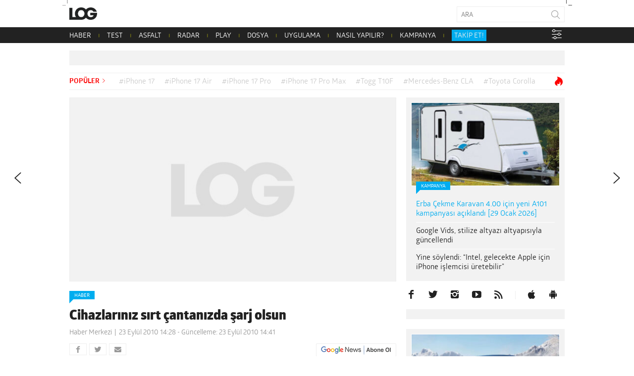

--- FILE ---
content_type: text/html; charset=UTF-8
request_url: https://www.log.com.tr/cihazlariniz-sirt-cantanizda-sarj-olsun/
body_size: 23975
content:
<!DOCTYPE html><html lang="tr"><head><script data-no-optimize="1">var litespeed_docref=sessionStorage.getItem("litespeed_docref");litespeed_docref&&(Object.defineProperty(document,"referrer",{get:function(){return litespeed_docref}}),sessionStorage.removeItem("litespeed_docref"));</script>  <script type="litespeed/javascript">(function(w,d,s,l,i){w[l]=w[l]||[];w[l].push({'gtm.start':new Date().getTime(),event:'gtm.js'});var f=d.getElementsByTagName(s)[0],j=d.createElement(s),dl=l!='dataLayer'?'&l='+l:'';j.async=!0;j.src='https://www.googletagmanager.com/gtm.js?id='+i+dl;f.parentNode.insertBefore(j,f)})(window,document,'script','dataLayer','GTM-NBD2DKH')</script>  <script type="litespeed/javascript" data-src="https://adxbid.info/pubId17009.js"></script> <script type="litespeed/javascript">var _sf_startpt=(new Date()).getTime()</script> <meta http-equiv="Content-Type" content="text/html; charset=UTF-8"><meta name="viewport" content="user-scalable=no, initial-scale=1, maximum-scale=1, minimum-scale=1, width=device-width, height=device-height, target-densitydpi=device-dpi"><meta name="google-site-verification" content="Z0m0ssJ4ym6bi9UOjGNUJZv71hCMZB4BaK0W3GEvaG0"><title>Cihazlarınız sırt çantanızda şarj olsun - LOG</title><link rel="preload" href="/wp-content/themes/log/webfonts/2A173C_D_0.woff" as="font" type="font/woff2" crossorigin><link rel="preload" href="/wp-content/themes/log/webfonts/2A173C_B_0.woff" as="font" type="font/woff2" crossorigin><link rel="preload" href="/wp-content/themes/log/webfonts/2A173C_11_0.woff" as="font" type="font/woff2" crossorigin><link rel="preload" href="/wp-content/themes/log/webfonts/2A173C_6_0.woff" as="font" type="font/woff2" crossorigin><link rel="preload" href="/wp-content/themes/log/webfonts/2A173C_3_0.woff" as="font" type="font/woff2" crossorigin><link rel="pingback" href="https://www.log.com.tr/xmlrpc.php"><link rel="shortcut icon" href="https://www.log.com.tr/wp-content/themes/log/img/favicon.png?v=1.1"><link rel="apple-touch-icon" href="https://www.log.com.tr/wp-content/themes/log/touch-icon-iphone.png"><link rel="apple-touch-icon" sizes="76x76" href="https://www.log.com.tr/wp-content/themes/log/touch-icon-ipad.png"><link rel="apple-touch-icon" sizes="120x120" href="https://www.log.com.tr/wp-content/themes/log/touch-icon-iphone-retina.png"><link rel="apple-touch-icon" sizes="152x152" href="https://www.log.com.tr/wp-content/themes/log/touch-icon-ipad-retina.png"><link rel="icon" sizes="any" href="https://www.log.com.tr/wp-content/themes/log/img/log.svg?v=1.1" color="#000000"><meta property="fb:app_id" content="1892039871075082"><meta name='robots' content='index, follow, max-image-preview:large, max-snippet:-1, max-video-preview:-1' /><link rel="canonical" href="https://www.log.com.tr/cihazlariniz-sirt-cantanizda-sarj-olsun/" /><meta property="og:locale" content="tr_TR" /><meta property="og:type" content="article" /><meta property="og:title" content="Cihazlarınız sırt çantanızda şarj olsun" /><meta property="og:description" content="Sıklıkla seyahat eden teknoloji severlerin yaşadığı en büyük sorunlardan biri, kullandıkları cihazların şarjlarının beklenmedik zamanlarda bitmesi olsa gerek. Ancak artık bu sorunu aşmanız için kullanabileceğiniz özel bir çanta var. Quirky firmasının ürettiği ve Trek Support ismini verdiği çanta, dizüstü bilgisayarınızın yanı sıra diğer elektronik aletleri saklamanıza ve aynı esnada şarj etmenize de imkan tanıyor. 15 inçlik dizüstü bilgisayarlara kadar destek veren çantanın içinde bulunan ve herhangi bir prize takarak doldurabileceğiniz özel pil ile, ihtiyaç duymanız halinde çantanızdaki cihazları şarj edebiliyorsunuz. Pil, 7 saatlik şarj imkanı sunuyor. Quirky Trek Support, 130 dolarlık bir fiyatla ön satışta." /><meta property="og:url" content="https://www.log.com.tr/cihazlariniz-sirt-cantanizda-sarj-olsun/" /><meta property="og:site_name" content="Teknoloji haberleri - LOG" /><meta property="article:publisher" content="https://facebook.com/logdergisi" /><meta property="article:published_time" content="2010-09-23T09:58:09+00:00" /><meta property="article:modified_time" content="2010-09-23T10:11:17+00:00" /><meta property="og:image" content="https://www.log.com.tr/wp-content/uploads/2016/04/default-image.jpg" /><meta property="og:image:width" content="660" /><meta property="og:image:height" content="371" /><meta property="og:image:type" content="image/jpeg" /><meta name="author" content="Haber Merkezi" /><meta name="twitter:card" content="summary_large_image" /><meta name="twitter:creator" content="@logdergisi" /><meta name="twitter:site" content="@logdergisi" /> <script type="application/ld+json" class="yoast-schema-graph">{"@context":"https://schema.org","@graph":[{"@type":"NewsArticle","@id":"https://www.log.com.tr/cihazlariniz-sirt-cantanizda-sarj-olsun/#article","isPartOf":{"@id":"https://www.log.com.tr/cihazlariniz-sirt-cantanizda-sarj-olsun/"},"author":{"name":"Haber Merkezi","@id":"https://www.log.com.tr/#/schema/person/39a94234e7d8ffd5b9072226bd1f413f"},"headline":"Cihazlarınız sırt çantanızda şarj olsun","datePublished":"2010-09-23T09:58:09+00:00","dateModified":"2010-09-23T10:11:17+00:00","mainEntityOfPage":{"@id":"https://www.log.com.tr/cihazlariniz-sirt-cantanizda-sarj-olsun/"},"wordCount":136,"publisher":{"@id":"https://www.log.com.tr/#organization"},"image":{"@id":"https://www.log.com.tr/cihazlariniz-sirt-cantanizda-sarj-olsun/#primaryimage"},"thumbnailUrl":"https://www.log.com.tr/wp-content/uploads/2016/04/default-image.jpg","keywords":["çanta","quirky","Quirky Trek Support","şarj","şarj aleti","şarjlı sırt çantası","sırt çantası","trek support"],"articleSection":["Haber"],"inLanguage":"tr"},{"@type":"WebPage","@id":"https://www.log.com.tr/cihazlariniz-sirt-cantanizda-sarj-olsun/","url":"https://www.log.com.tr/cihazlariniz-sirt-cantanizda-sarj-olsun/","name":"Cihazlarınız sırt çantanızda şarj olsun - LOG","isPartOf":{"@id":"https://www.log.com.tr/#website"},"primaryImageOfPage":{"@id":"https://www.log.com.tr/cihazlariniz-sirt-cantanizda-sarj-olsun/#primaryimage"},"image":{"@id":"https://www.log.com.tr/cihazlariniz-sirt-cantanizda-sarj-olsun/#primaryimage"},"thumbnailUrl":"https://www.log.com.tr/wp-content/uploads/2016/04/default-image.jpg","datePublished":"2010-09-23T09:58:09+00:00","dateModified":"2010-09-23T10:11:17+00:00","breadcrumb":{"@id":"https://www.log.com.tr/cihazlariniz-sirt-cantanizda-sarj-olsun/#breadcrumb"},"inLanguage":"tr","potentialAction":[{"@type":"ReadAction","target":["https://www.log.com.tr/cihazlariniz-sirt-cantanizda-sarj-olsun/"]}]},{"@type":"ImageObject","inLanguage":"tr","@id":"https://www.log.com.tr/cihazlariniz-sirt-cantanizda-sarj-olsun/#primaryimage","url":"https://www.log.com.tr/wp-content/uploads/2016/04/default-image.jpg","contentUrl":"https://www.log.com.tr/wp-content/uploads/2016/04/default-image.jpg","width":660,"height":371},{"@type":"BreadcrumbList","@id":"https://www.log.com.tr/cihazlariniz-sirt-cantanizda-sarj-olsun/#breadcrumb","itemListElement":[{"@type":"ListItem","position":1,"name":"Ana sayfa","item":"https://www.log.com.tr/"},{"@type":"ListItem","position":2,"name":"Cihazlarınız sırt çantanızda şarj olsun"}]},{"@type":"WebSite","@id":"https://www.log.com.tr/#website","url":"https://www.log.com.tr/","name":"LOG","description":"Teknoloji haberleri, otomobil haberleri, teknolojik ürün incelemeleri, videolar, popüler-bilim ve yaşam kültürü; hepsi LOG&#039;da!","publisher":{"@id":"https://www.log.com.tr/#organization"},"alternateName":"Teknoloji Haberleri - LOG","potentialAction":[{"@type":"SearchAction","target":{"@type":"EntryPoint","urlTemplate":"https://www.log.com.tr/?s={search_term_string}"},"query-input":{"@type":"PropertyValueSpecification","valueRequired":true,"valueName":"search_term_string"}}],"inLanguage":"tr"},{"@type":"Organization","@id":"https://www.log.com.tr/#organization","name":"LOG","url":"https://www.log.com.tr/","logo":{"@type":"ImageObject","inLanguage":"tr","@id":"https://www.log.com.tr/#/schema/logo/image/","url":"https://www.log.com.tr/wp-content/uploads/2017/10/logo.jpg","contentUrl":"https://www.log.com.tr/wp-content/uploads/2017/10/logo.jpg","width":400,"height":400,"caption":"LOG"},"image":{"@id":"https://www.log.com.tr/#/schema/logo/image/"},"sameAs":["https://facebook.com/logdergisi","https://x.com/logdergisi","https://www.instagram.com/logdergisi/","https://www.linkedin.com/company/log-magazine","http://www.youtube.com/subscription_center?add_user=logdergisi"]},{"@type":"Person","@id":"https://www.log.com.tr/#/schema/person/39a94234e7d8ffd5b9072226bd1f413f","name":"Haber Merkezi","sameAs":["http://www.log.com.tr"],"url":"https://www.log.com.tr/author/haber-merkezi/"}]}</script> <link rel="amphtml" href="https://www.log.com.tr/cihazlariniz-sirt-cantanizda-sarj-olsun/amp/" /><meta name="generator" content="AMP for WP 1.1.11"/><link rel='dns-prefetch' href='//www.googletagmanager.com' /><link rel='dns-prefetch' href='//stats.wp.com' /><link rel="alternate" type="application/rss+xml" title="Teknoloji haberleri - LOG &raquo; akışı" href="https://www.log.com.tr/feed/" /><link rel="alternate" type="application/rss+xml" title="Teknoloji haberleri - LOG &raquo; yorum akışı" href="https://www.log.com.tr/comments/feed/" /><link rel="alternate" title="oEmbed (JSON)" type="application/json+oembed" href="https://www.log.com.tr/wp-json/oembed/1.0/embed?url=https%3A%2F%2Fwww.log.com.tr%2Fcihazlariniz-sirt-cantanizda-sarj-olsun%2F" /><link rel="alternate" title="oEmbed (XML)" type="text/xml+oembed" href="https://www.log.com.tr/wp-json/oembed/1.0/embed?url=https%3A%2F%2Fwww.log.com.tr%2Fcihazlariniz-sirt-cantanizda-sarj-olsun%2F&#038;format=xml" /><link rel="alternate" type="application/rss+xml" title="Teknoloji haberleri - LOG &raquo; Hikaye beslemesi" href="https://www.log.com.tr/web-stories/feed/"><style id='wp-img-auto-sizes-contain-inline-css' type='text/css'>img:is([sizes=auto i],[sizes^="auto," i]){contain-intrinsic-size:3000px 1500px}
/*# sourceURL=wp-img-auto-sizes-contain-inline-css */</style><link data-optimized="2" rel="stylesheet" href="https://www.log.com.tr/wp-content/litespeed/css/7fdddc26c2ffb42b34c6893ecc73f7fc.css?ver=993af" /><style id='global-styles-inline-css' type='text/css'>:root{--wp--preset--aspect-ratio--square: 1;--wp--preset--aspect-ratio--4-3: 4/3;--wp--preset--aspect-ratio--3-4: 3/4;--wp--preset--aspect-ratio--3-2: 3/2;--wp--preset--aspect-ratio--2-3: 2/3;--wp--preset--aspect-ratio--16-9: 16/9;--wp--preset--aspect-ratio--9-16: 9/16;--wp--preset--color--black: #000000;--wp--preset--color--cyan-bluish-gray: #abb8c3;--wp--preset--color--white: #ffffff;--wp--preset--color--pale-pink: #f78da7;--wp--preset--color--vivid-red: #cf2e2e;--wp--preset--color--luminous-vivid-orange: #ff6900;--wp--preset--color--luminous-vivid-amber: #fcb900;--wp--preset--color--light-green-cyan: #7bdcb5;--wp--preset--color--vivid-green-cyan: #00d084;--wp--preset--color--pale-cyan-blue: #8ed1fc;--wp--preset--color--vivid-cyan-blue: #0693e3;--wp--preset--color--vivid-purple: #9b51e0;--wp--preset--gradient--vivid-cyan-blue-to-vivid-purple: linear-gradient(135deg,rgb(6,147,227) 0%,rgb(155,81,224) 100%);--wp--preset--gradient--light-green-cyan-to-vivid-green-cyan: linear-gradient(135deg,rgb(122,220,180) 0%,rgb(0,208,130) 100%);--wp--preset--gradient--luminous-vivid-amber-to-luminous-vivid-orange: linear-gradient(135deg,rgb(252,185,0) 0%,rgb(255,105,0) 100%);--wp--preset--gradient--luminous-vivid-orange-to-vivid-red: linear-gradient(135deg,rgb(255,105,0) 0%,rgb(207,46,46) 100%);--wp--preset--gradient--very-light-gray-to-cyan-bluish-gray: linear-gradient(135deg,rgb(238,238,238) 0%,rgb(169,184,195) 100%);--wp--preset--gradient--cool-to-warm-spectrum: linear-gradient(135deg,rgb(74,234,220) 0%,rgb(151,120,209) 20%,rgb(207,42,186) 40%,rgb(238,44,130) 60%,rgb(251,105,98) 80%,rgb(254,248,76) 100%);--wp--preset--gradient--blush-light-purple: linear-gradient(135deg,rgb(255,206,236) 0%,rgb(152,150,240) 100%);--wp--preset--gradient--blush-bordeaux: linear-gradient(135deg,rgb(254,205,165) 0%,rgb(254,45,45) 50%,rgb(107,0,62) 100%);--wp--preset--gradient--luminous-dusk: linear-gradient(135deg,rgb(255,203,112) 0%,rgb(199,81,192) 50%,rgb(65,88,208) 100%);--wp--preset--gradient--pale-ocean: linear-gradient(135deg,rgb(255,245,203) 0%,rgb(182,227,212) 50%,rgb(51,167,181) 100%);--wp--preset--gradient--electric-grass: linear-gradient(135deg,rgb(202,248,128) 0%,rgb(113,206,126) 100%);--wp--preset--gradient--midnight: linear-gradient(135deg,rgb(2,3,129) 0%,rgb(40,116,252) 100%);--wp--preset--font-size--small: 13px;--wp--preset--font-size--medium: 20px;--wp--preset--font-size--large: 36px;--wp--preset--font-size--x-large: 42px;--wp--preset--spacing--20: 0.44rem;--wp--preset--spacing--30: 0.67rem;--wp--preset--spacing--40: 1rem;--wp--preset--spacing--50: 1.5rem;--wp--preset--spacing--60: 2.25rem;--wp--preset--spacing--70: 3.38rem;--wp--preset--spacing--80: 5.06rem;--wp--preset--shadow--natural: 6px 6px 9px rgba(0, 0, 0, 0.2);--wp--preset--shadow--deep: 12px 12px 50px rgba(0, 0, 0, 0.4);--wp--preset--shadow--sharp: 6px 6px 0px rgba(0, 0, 0, 0.2);--wp--preset--shadow--outlined: 6px 6px 0px -3px rgb(255, 255, 255), 6px 6px rgb(0, 0, 0);--wp--preset--shadow--crisp: 6px 6px 0px rgb(0, 0, 0);}:where(.is-layout-flex){gap: 0.5em;}:where(.is-layout-grid){gap: 0.5em;}body .is-layout-flex{display: flex;}.is-layout-flex{flex-wrap: wrap;align-items: center;}.is-layout-flex > :is(*, div){margin: 0;}body .is-layout-grid{display: grid;}.is-layout-grid > :is(*, div){margin: 0;}:where(.wp-block-columns.is-layout-flex){gap: 2em;}:where(.wp-block-columns.is-layout-grid){gap: 2em;}:where(.wp-block-post-template.is-layout-flex){gap: 1.25em;}:where(.wp-block-post-template.is-layout-grid){gap: 1.25em;}.has-black-color{color: var(--wp--preset--color--black) !important;}.has-cyan-bluish-gray-color{color: var(--wp--preset--color--cyan-bluish-gray) !important;}.has-white-color{color: var(--wp--preset--color--white) !important;}.has-pale-pink-color{color: var(--wp--preset--color--pale-pink) !important;}.has-vivid-red-color{color: var(--wp--preset--color--vivid-red) !important;}.has-luminous-vivid-orange-color{color: var(--wp--preset--color--luminous-vivid-orange) !important;}.has-luminous-vivid-amber-color{color: var(--wp--preset--color--luminous-vivid-amber) !important;}.has-light-green-cyan-color{color: var(--wp--preset--color--light-green-cyan) !important;}.has-vivid-green-cyan-color{color: var(--wp--preset--color--vivid-green-cyan) !important;}.has-pale-cyan-blue-color{color: var(--wp--preset--color--pale-cyan-blue) !important;}.has-vivid-cyan-blue-color{color: var(--wp--preset--color--vivid-cyan-blue) !important;}.has-vivid-purple-color{color: var(--wp--preset--color--vivid-purple) !important;}.has-black-background-color{background-color: var(--wp--preset--color--black) !important;}.has-cyan-bluish-gray-background-color{background-color: var(--wp--preset--color--cyan-bluish-gray) !important;}.has-white-background-color{background-color: var(--wp--preset--color--white) !important;}.has-pale-pink-background-color{background-color: var(--wp--preset--color--pale-pink) !important;}.has-vivid-red-background-color{background-color: var(--wp--preset--color--vivid-red) !important;}.has-luminous-vivid-orange-background-color{background-color: var(--wp--preset--color--luminous-vivid-orange) !important;}.has-luminous-vivid-amber-background-color{background-color: var(--wp--preset--color--luminous-vivid-amber) !important;}.has-light-green-cyan-background-color{background-color: var(--wp--preset--color--light-green-cyan) !important;}.has-vivid-green-cyan-background-color{background-color: var(--wp--preset--color--vivid-green-cyan) !important;}.has-pale-cyan-blue-background-color{background-color: var(--wp--preset--color--pale-cyan-blue) !important;}.has-vivid-cyan-blue-background-color{background-color: var(--wp--preset--color--vivid-cyan-blue) !important;}.has-vivid-purple-background-color{background-color: var(--wp--preset--color--vivid-purple) !important;}.has-black-border-color{border-color: var(--wp--preset--color--black) !important;}.has-cyan-bluish-gray-border-color{border-color: var(--wp--preset--color--cyan-bluish-gray) !important;}.has-white-border-color{border-color: var(--wp--preset--color--white) !important;}.has-pale-pink-border-color{border-color: var(--wp--preset--color--pale-pink) !important;}.has-vivid-red-border-color{border-color: var(--wp--preset--color--vivid-red) !important;}.has-luminous-vivid-orange-border-color{border-color: var(--wp--preset--color--luminous-vivid-orange) !important;}.has-luminous-vivid-amber-border-color{border-color: var(--wp--preset--color--luminous-vivid-amber) !important;}.has-light-green-cyan-border-color{border-color: var(--wp--preset--color--light-green-cyan) !important;}.has-vivid-green-cyan-border-color{border-color: var(--wp--preset--color--vivid-green-cyan) !important;}.has-pale-cyan-blue-border-color{border-color: var(--wp--preset--color--pale-cyan-blue) !important;}.has-vivid-cyan-blue-border-color{border-color: var(--wp--preset--color--vivid-cyan-blue) !important;}.has-vivid-purple-border-color{border-color: var(--wp--preset--color--vivid-purple) !important;}.has-vivid-cyan-blue-to-vivid-purple-gradient-background{background: var(--wp--preset--gradient--vivid-cyan-blue-to-vivid-purple) !important;}.has-light-green-cyan-to-vivid-green-cyan-gradient-background{background: var(--wp--preset--gradient--light-green-cyan-to-vivid-green-cyan) !important;}.has-luminous-vivid-amber-to-luminous-vivid-orange-gradient-background{background: var(--wp--preset--gradient--luminous-vivid-amber-to-luminous-vivid-orange) !important;}.has-luminous-vivid-orange-to-vivid-red-gradient-background{background: var(--wp--preset--gradient--luminous-vivid-orange-to-vivid-red) !important;}.has-very-light-gray-to-cyan-bluish-gray-gradient-background{background: var(--wp--preset--gradient--very-light-gray-to-cyan-bluish-gray) !important;}.has-cool-to-warm-spectrum-gradient-background{background: var(--wp--preset--gradient--cool-to-warm-spectrum) !important;}.has-blush-light-purple-gradient-background{background: var(--wp--preset--gradient--blush-light-purple) !important;}.has-blush-bordeaux-gradient-background{background: var(--wp--preset--gradient--blush-bordeaux) !important;}.has-luminous-dusk-gradient-background{background: var(--wp--preset--gradient--luminous-dusk) !important;}.has-pale-ocean-gradient-background{background: var(--wp--preset--gradient--pale-ocean) !important;}.has-electric-grass-gradient-background{background: var(--wp--preset--gradient--electric-grass) !important;}.has-midnight-gradient-background{background: var(--wp--preset--gradient--midnight) !important;}.has-small-font-size{font-size: var(--wp--preset--font-size--small) !important;}.has-medium-font-size{font-size: var(--wp--preset--font-size--medium) !important;}.has-large-font-size{font-size: var(--wp--preset--font-size--large) !important;}.has-x-large-font-size{font-size: var(--wp--preset--font-size--x-large) !important;}
/*# sourceURL=global-styles-inline-css */</style><style id='classic-theme-styles-inline-css' type='text/css'>/*! This file is auto-generated */
.wp-block-button__link{color:#fff;background-color:#32373c;border-radius:9999px;box-shadow:none;text-decoration:none;padding:calc(.667em + 2px) calc(1.333em + 2px);font-size:1.125em}.wp-block-file__button{background:#32373c;color:#fff;text-decoration:none}
/*# sourceURL=/wp-includes/css/classic-themes.min.css */</style><style id='wp-polls-inline-css' type='text/css'>.wp-polls .pollbar {
	margin: 1px;
	font-size: 20px;
	line-height: 22px;
	height: 22px;
	background: #000000;
	border: 1px solid #000000;
}

/*# sourceURL=wp-polls-inline-css */</style> <script id="jetpack_related-posts-js-extra" type="litespeed/javascript">var related_posts_js_options={"post_heading":"h4"}</script> <script type="litespeed/javascript" data-src="https://www.log.com.tr/wp-includes/js/jquery/jquery.min.js?ver=3.7.1" id="jquery-core-js"></script> 
 <script type="litespeed/javascript" data-src="https://www.googletagmanager.com/gtag/js?id=G-PDSPS0B6NX" id="google_gtagjs-js"></script> <script id="google_gtagjs-js-after" type="litespeed/javascript">window.dataLayer=window.dataLayer||[];function gtag(){dataLayer.push(arguments)}
gtag("set","linker",{"domains":["www.log.com.tr"]});gtag("js",new Date());gtag("set","developer_id.dZTNiMT",!0);gtag("config","G-PDSPS0B6NX",{"googlesitekit_post_type":"post"})</script> <link rel="https://api.w.org/" href="https://www.log.com.tr/wp-json/" /><link rel="alternate" title="JSON" type="application/json" href="https://www.log.com.tr/wp-json/wp/v2/posts/13714" /><link rel="EditURI" type="application/rsd+xml" title="RSD" href="https://www.log.com.tr/xmlrpc.php?rsd" /><meta name="generator" content="WordPress 6.9" /><link rel='shortlink' href='https://www.log.com.tr/?p=13714' /><meta name="generator" content="Site Kit by Google 1.170.0" /><style>img#wpstats{display:none}</style><meta name="google-site-verification" content="I2r5LFS6UYZQHaY23JlWKxrfKNcXtXS0OrWFKdGLnn8"><link rel="icon" href="https://www.log.com.tr/wp-content/uploads/2018/02/cropped-log-1-32x32.png" sizes="32x32" /><link rel="icon" href="https://www.log.com.tr/wp-content/uploads/2018/02/cropped-log-1-192x192.png" sizes="192x192" /><link rel="apple-touch-icon" href="https://www.log.com.tr/wp-content/uploads/2018/02/cropped-log-1-180x180.png" /><meta name="msapplication-TileImage" content="https://www.log.com.tr/wp-content/uploads/2018/02/cropped-log-1-270x270.png" /><style type="text/css" id="wp-custom-css">/* header .logo {
	background-image: url('/wp-content/themes/log/img/log-bayrak.png');
} */</style> <script type="litespeed/javascript">window.dataLayer=window.dataLayer||[];window.dataLayer.push({"author":"Haber Merkezi"});window.dataLayer.push({"page_type":"post"})</script> <script type="litespeed/javascript">function is_touch_device(){return!1}</script>  <script type="litespeed/javascript">(function(){var purl=window.location.href;var url='//ads.pubmatic.com/AdServer/js/pwt/160792/4527';var profileVersionId='';if(purl.indexOf('pwtv=')>0){var regexp=/pwtv=(.*?)(&|$)/g;var matches=regexp.exec(purl);if(matches.length>=2&&matches[1].length>0){profileVersionId='/'+matches[1]}}
var wtads=document.createElement('script');wtads.async=!0;wtads.type='text/javascript';wtads.src=url+profileVersionId+'/pwt.js';var node=document.getElementsByTagName('script')[0];node.parentNode.insertBefore(wtads,node)})()</script>  <script type="litespeed/javascript">var googletag=googletag||{cmd:[]};(function(){var gads=document.createElement('script');gads.async=!0;gads.type='text/javascript';var useSSL='https:'==document.location.protocol;gads.src=(useSSL?'https:':'http:')+'//securepubads.g.doubleclick.net/tag/js/gpt.js';var node=document.getElementsByTagName('script')[0];node.parentNode.insertBefore(gads,node)})();function generateUUID(){return"xxxxxxxx-xxxx-4xxx-yxxx-xxxxxxxxxxxx".replace(/[xy]/g,c=>{var r=(Math.random()*16)|0;var v=c==="x"?r:(r&0x3)|0x8;return v.toString(16)})}
function getOrCreatePPID(){let ppid=localStorage.getItem("ppid");if(!ppid){ppid=generateUUID();localStorage.setItem("ppid",ppid)}
return ppid}</script>  <script type="litespeed/javascript">googletag.cmd.push(function(){var ppid=getOrCreatePPID();googletag.defineSlot('/78792240,22480816676/LOG_Sitegeneli_Masthead',[970,250],'div-gpt-ad-6806574-4').addService(googletag.pubads());googletag.defineSlot('/78792240,22480816676/Mobil_LOG_300*250_2',[300,250],'div-gpt-ad-1226730-2').addService(googletag.pubads());googletag.defineSlot('/78792240,22480816676/Mobil_LOG_300*250_3',[300,250],'div-gpt-ad-1675421199972-0').addService(googletag.pubads());googletag.defineSlot('/78792240,22480816676/LOG_Sitegeneli_Haberici',[300,250],'div-gpt-ad-6806574-1').addService(googletag.pubads());googletag.defineSlot('/78792240,22480816676/LOG_Sitegeneli_580*400',[580,400],'div-gpt-ad-6806574-3').addService(googletag.pubads());googletag.pubads().setCentering(!0);googletag.pubads().enableSingleRequest();googletag.pubads().enableLazyLoad();googletag.pubads().setTargeting("section",'article');googletag.pubads().setTargeting("post_id",'13714');googletag.pubads().setTargeting("categories",["teknoloji-haberleri"]);googletag.pubads().setTargeting("tags",["canta","quirky","quirky-trek-support","sarj","sarj-aleti","sarjli-sirt-cantasi","sirt-cantasi","trek-support"]);googletag.pubads().setPublisherProvidedId(ppid);googletag.enableServices()})</script> 
 <script type="litespeed/javascript" data-src="//a.teads.tv/page/138752/tag"></script> <script type="litespeed/javascript">window.teads_analytics=window.teads_analytics||{};window.teads_analytics.analytics_tag_id="PUB_28019";window.teads_analytics.share=window.teads_analytics.share||function(){;(window.teads_analytics.shared_data=window.teads_analytics.shared_data||[]).push(arguments)}</script> <script type="litespeed/javascript" data-src="https://a.teads.tv/analytics/tag.js"></script> 
 <script type="litespeed/javascript" data-src="https://secure.adnxs.com/seg?add=17888084%2C17888084&t=1"></script> 
 <script type="litespeed/javascript">(function(){var aax=window.aax||{};aax.initTime=new Date().getTime();aax.pubId="<AAX50E4SM>";aax.ver="1.2";aax.hst=window.location.hostname;var aaxEndpoint="//c.aaxads.com/aax.js?pub="+aax.pubId+"&hst="+aax.hst+"&ver="+aax.ver;function loadScript(endpoint){var scriptTag=document.createElement("script"),placeTag=document.getElementsByTagName("script")[0];scriptTag.type="text/javascript";scriptTag.async=!0;scriptTag.src=endpoint;placeTag.parentNode.insertBefore(scriptTag,placeTag)}
loadScript(aaxEndpoint)})()</script> 
 <script type="litespeed/javascript">(function(){'use strict';var g=function(a){var b=0;return function(){return b<a.length?{done:!1,value:a[b++]}:{done:!0}}},l=this||self,m=/^[\w+/_-]+[=]{0,2}$/,p=null,q=function(){},r=function(a){var b=typeof a;if("object"==b)if(a){if(a instanceof Array)return"array";if(a instanceof Object)return b;var c=Object.prototype.toString.call(a);if("[object Window]"==c)return"object";if("[object Array]"==c||"number"==typeof a.length&&"undefined"!=typeof a.splice&&"undefined"!=typeof a.propertyIsEnumerable&&!a.propertyIsEnumerable("splice"))return"array";if("[object Function]"==c||"undefined"!=typeof a.call&&"undefined"!=typeof a.propertyIsEnumerable&&!a.propertyIsEnumerable("call"))return"function"}else return"null";else if("function"==b&&"undefined"==typeof a.call)return"object";return b},u=function(a,b){function c(){}c.prototype=b.prototype;a.prototype=new c;a.prototype.constructor=a};var v=function(a,b){Object.defineProperty(l,a,{configurable:!1,get:function(){return b},set:q})};var y=function(a,b){this.b=a===w&&b||"";this.a=x},x={},w={};var aa=function(a,b){a.src=b instanceof y&&b.constructor===y&&b.a===x?b.b:"type_error:TrustedResourceUrl";if(null===p)b:{b=l.document;if((b=b.querySelector&&b.querySelector("script[nonce]"))&&(b=b.nonce||b.getAttribute("nonce"))&&m.test(b)){p=b;break b}p=""}b=p;b&&a.setAttribute("nonce",b)};var z=function(){return Math.floor(2147483648*Math.random()).toString(36)+Math.abs(Math.floor(2147483648*Math.random())^+new Date).toString(36)};var A=function(a,b){b=String(b);"application/xhtml+xml"===a.contentType&&(b=b.toLowerCase());return a.createElement(b)},B=function(a){this.a=a||l.document||document};B.prototype.appendChild=function(a,b){a.appendChild(b)};var C=function(a,b,c,d,e,f){try{var k=a.a,h=A(a.a,"SCRIPT");h.async=!0;aa(h,b);k.head.appendChild(h);h.addEventListener("load",function(){e();d&&k.head.removeChild(h)});h.addEventListener("error",function(){0<c?C(a,b,c-1,d,e,f):(d&&k.head.removeChild(h),f())})}catch(n){f()}};var ba=l.atob("aHR0cHM6Ly93d3cuZ3N0YXRpYy5jb20vaW1hZ2VzL2ljb25zL21hdGVyaWFsL3N5c3RlbS8xeC93YXJuaW5nX2FtYmVyXzI0ZHAucG5n"),ca=l.atob("WW91IGFyZSBzZWVpbmcgdGhpcyBtZXNzYWdlIGJlY2F1c2UgYWQgb3Igc2NyaXB0IGJsb2NraW5nIHNvZnR3YXJlIGlzIGludGVyZmVyaW5nIHdpdGggdGhpcyBwYWdlLg=="),da=l.atob("RGlzYWJsZSBhbnkgYWQgb3Igc2NyaXB0IGJsb2NraW5nIHNvZnR3YXJlLCB0aGVuIHJlbG9hZCB0aGlzIHBhZ2Uu"),ea=function(a,b,c){this.b=a;this.f=new B(this.b);this.a=null;this.c=[];this.g=!1;this.i=b;this.h=c},F=function(a){if(a.b.body&&!a.g){var b=function(){D(a);l.setTimeout(function(){return E(a,3)},50)};C(a.f,a.i,2,!0,function(){l[a.h]||b()},b);a.g=!0}},D=function(a){for(var b=G(1,5),c=0;c<b;c++){var d=H(a);a.b.body.appendChild(d);a.c.push(d)}b=H(a);b.style.bottom="0";b.style.left="0";b.style.position="fixed";b.style.width=G(100,110).toString()+"%";b.style.zIndex=G(2147483544,2147483644).toString();b.style["background-color"]=I(249,259,242,252,219,229);b.style["box-shadow"]="0 0 12px #888";b.style.color=I(0,10,0,10,0,10);b.style.display="flex";b.style["justify-content"]="center";b.style["font-family"]="Roboto, Arial";c=H(a);c.style.width=G(80,85).toString()+"%";c.style.maxWidth=G(750,775).toString()+"px";c.style.margin="24px";c.style.display="flex";c.style["align-items"]="flex-start";c.style["justify-content"]="center";d=A(a.f.a,"IMG");d.className=z();d.src=ba;d.style.height="24px";d.style.width="24px";d.style["padding-right"]="16px";var e=H(a),f=H(a);f.style["font-weight"]="bold";f.textContent=ca;var k=H(a);k.textContent=da;J(a,e,f);J(a,e,k);J(a,c,d);J(a,c,e);J(a,b,c);a.a=b;a.b.body.appendChild(a.a);b=G(1,5);for(c=0;c<b;c++)d=H(a),a.b.body.appendChild(d),a.c.push(d)},J=function(a,b,c){for(var d=G(1,5),e=0;e<d;e++){var f=H(a);b.appendChild(f)}b.appendChild(c);c=G(1,5);for(d=0;d<c;d++)e=H(a),b.appendChild(e)},G=function(a,b){return Math.floor(a+Math.random()*(b-a))},I=function(a,b,c,d,e,f){return"rgb("+G(Math.max(a,0),Math.min(b,255)).toString()+","+G(Math.max(c,0),Math.min(d,255)).toString()+","+G(Math.max(e,0),Math.min(f,255)).toString()+")"},H=function(a){a=A(a.f.a,"DIV");a.className=z();return a},E=function(a,b){0>=b||null!=a.a&&0!=a.a.offsetHeight&&0!=a.a.offsetWidth||(fa(a),D(a),l.setTimeout(function(){return E(a,b-1)},50))},fa=function(a){var b=a.c;var c="undefined"!=typeof Symbol&&Symbol.iterator&&b[Symbol.iterator];b=c?c.call(b):{next:g(b)};for(c=b.next();!c.done;c=b.next())(c=c.value)&&c.parentNode&&c.parentNode.removeChild(c);a.c=[];(b=a.a)&&b.parentNode&&b.parentNode.removeChild(b);a.a=null};var ia=function(a,b,c,d,e){var f=ha(c),k=function(n){n.appendChild(f);l.setTimeout(function(){f?(0!==f.offsetHeight&&0!==f.offsetWidth?b():a(),f.parentNode&&f.parentNode.removeChild(f)):a()},d)},h=function(n){document.body?k(document.body):0<n?l.setTimeout(function(){h(n-1)},e):b()};h(3)},ha=function(a){var b=document.createElement("div");b.className=a;b.style.width="1px";b.style.height="1px";b.style.position="absolute";b.style.left="-10000px";b.style.top="-10000px";b.style.zIndex="-10000";return b};var K={},L=null;var M=function(){},N="function"==typeof Uint8Array,O=function(a,b){a.b=null;b||(b=[]);a.j=void 0;a.f=-1;a.a=b;a:{if(b=a.a.length){--b;var c=a.a[b];if(!(null===c||"object"!=typeof c||Array.isArray(c)||N&&c instanceof Uint8Array)){a.g=b-a.f;a.c=c;break a}}a.g=Number.MAX_VALUE}a.i={}},P=[],Q=function(a,b){if(b<a.g){b+=a.f;var c=a.a[b];return c===P?a.a[b]=[]:c}if(a.c)return c=a.c[b],c===P?a.c[b]=[]:c},R=function(a,b,c){a.b||(a.b={});if(!a.b[c]){var d=Q(a,c);d&&(a.b[c]=new b(d))}return a.b[c]};M.prototype.h=N?function(){var a=Uint8Array.prototype.toJSON;Uint8Array.prototype.toJSON=function(){var b;void 0===b&&(b=0);if(!L){L={};for(var c="ABCDEFGHIJKLMNOPQRSTUVWXYZabcdefghijklmnopqrstuvwxyz0123456789".split(""),d=["+/=","+/","-_=","-_.","-_"],e=0;5>e;e++){var f=c.concat(d[e].split(""));K[e]=f;for(var k=0;k<f.length;k++){var h=f[k];void 0===L[h]&&(L[h]=k)}}}b=K[b];c=[];for(d=0;d<this.length;d+=3){var n=this[d],t=(e=d+1<this.length)?this[d+1]:0;h=(f=d+2<this.length)?this[d+2]:0;k=n>>2;n=(n&3)<<4|t>>4;t=(t&15)<<2|h>>6;h&=63;f||(h=64,e||(t=64));c.push(b[k],b[n],b[t]||"",b[h]||"")}return c.join("")};try{return JSON.stringify(this.a&&this.a,S)}finally{Uint8Array.prototype.toJSON=a}}:function(){return JSON.stringify(this.a&&this.a,S)};var S=function(a,b){return"number"!==typeof b||!isNaN(b)&&Infinity!==b&&-Infinity!==b?b:String(b)};M.prototype.toString=function(){return this.a.toString()};var T=function(a){O(this,a)};u(T,M);var U=function(a){O(this,a)};u(U,M);var ja=function(a,b){this.c=new B(a);var c=R(b,T,5);c=new y(w,Q(c,4)||"");this.b=new ea(a,c,Q(b,4));this.a=b},ka=function(a,b,c,d){b=new T(b?JSON.parse(b):null);b=new y(w,Q(b,4)||"");C(a.c,b,3,!1,c,function(){ia(function(){F(a.b);d(!1)},function(){d(!0)},Q(a.a,2),Q(a.a,3),Q(a.a,1))})};var la=function(a,b){V(a,"internal_api_load_with_sb",function(c,d,e){ka(b,c,d,e)});V(a,"internal_api_sb",function(){F(b.b)})},V=function(a,b,c){a=l.btoa(a+b);v(a,c)},W=function(a,b,c){for(var d=[],e=2;e<arguments.length;++e)d[e-2]=arguments[e];e=l.btoa(a+b);e=l[e];if("function"==r(e))e.apply(null,d);else throw Error("API not exported.")};var X=function(a){O(this,a)};u(X,M);var Y=function(a){this.h=window;this.a=a;this.b=Q(this.a,1);this.f=R(this.a,T,2);this.g=R(this.a,U,3);this.c=!1};Y.prototype.start=function(){ma();var a=new ja(this.h.document,this.g);la(this.b,a);na(this)};var ma=function(){var a=function(){if(!l.frames.googlefcPresent)if(document.body){var b=document.createElement("iframe");b.style.display="none";b.style.width="0px";b.style.height="0px";b.style.border="none";b.style.zIndex="-1000";b.style.left="-1000px";b.style.top="-1000px";b.name="googlefcPresent";document.body.appendChild(b)}else l.setTimeout(a,5)};a()},na=function(a){var b=Date.now();W(a.b,"internal_api_load_with_sb",a.f.h(),function(){var c;var d=a.b,e=l[l.btoa(d+"loader_js")];if(e){e=l.atob(e);e=parseInt(e,10);d=l.btoa(d+"loader_js").split(".");var f=l;d[0]in f||"undefined"==typeof f.execScript||f.execScript("var "+d[0]);for(;d.length&&(c=d.shift());)d.length?f[c]&&f[c]!==Object.prototype[c]?f=f[c]:f=f[c]={}:f[c]=null;c=Math.abs(b-e);c=1728E5>c?0:c}else c=-1;0!=c&&(W(a.b,"internal_api_sb"),Z(a,Q(a.a,6)))},function(c){Z(a,c?Q(a.a,4):Q(a.a,5))})},Z=function(a,b){a.c||(a.c=!0,a=new l.XMLHttpRequest,a.open("GET",b,!0),a.send())};(function(a,b){l[a]=function(c){for(var d=[],e=0;e<arguments.length;++e)d[e-0]=arguments[e];l[a]=q;b.apply(null,d)}})("__d3lUW8vwsKlB__",function(a){"function"==typeof window.atob&&(a=window.atob(a),a=new X(a?JSON.parse(a):null),(new Y(a)).start())})}).call(this);window.__d3lUW8vwsKlB__("[base64]")</script> </head><body class="wp-singular post-template-default single single-post postid-13714 single-format-standard wp-theme-log desktop">
<noscript><iframe data-lazyloaded="1" src="about:blank" data-litespeed-src="https://www.googletagmanager.com/ns.html?id=GTM-NBD2DKH"
height="0" width="0" style="display:none;visibility:hidden"></iframe></noscript>
 <script type="litespeed/javascript">!function(f,b,e,v,n,t,s){if(f.fbq)return;n=f.fbq=function(){n.callMethod?n.callMethod.apply(n,arguments):n.queue.push(arguments)};if(!f._fbq)f._fbq=n;n.push=n;n.loaded=!0;n.version='2.0';n.queue=[];t=b.createElement(e);t.async=!0;t.src=v;s=b.getElementsByTagName(e)[0];s.parentNode.insertBefore(t,s)}(window,document,'script','https://connect.facebook.net/en_US/fbevents.js');fbq('init','1851523958504793');fbq('track','PageView')</script> <noscript><img height="1" width="1" style="display:none"
src="https://www.facebook.com/tr?id=1851523958504793&ev=PageView&noscript=1"
/></noscript><header><div class="container top">
<a href="https://www.log.com.tr/" title="LOG">
<span class="logo">Teknoloji haberleri &#8211; LOG</span>
</a><div class="search"><form role="search" method="get" id="searchform" class="searchform" action="https://www.log.com.tr/">
<input type="text" value="" class="searchInput" placeholder="ARA" name="s" id="s" autocomplete="off" onfocus="this.placeholder = ''" onblur="this.placeholder = 'ARA'">
<button type="submit" class="searchButton" id="searchsubmit" value=""></button></form></div><div class="clearfix"></div></div><nav class="navMenu"><div class="container"><ul id="menu-tepe" class="menu"><li id="menu-item-181756" class="menu-item menu-item-type-taxonomy menu-item-object-category current-post-ancestor current-menu-parent current-post-parent menu-item-181756"><a href="https://www.log.com.tr/teknoloji-haberleri/">HABER</a></li><li id="menu-item-319219" class="menu-item menu-item-type-taxonomy menu-item-object-category menu-item-319219"><a href="https://www.log.com.tr/test/">TEST</a></li><li id="menu-item-210122" class="menu-item menu-item-type-taxonomy menu-item-object-category menu-item-has-children menu-item-210122"><a href="https://www.log.com.tr/asfalt/">ASFALT</a><ul class="sub-menu"><li id="menu-item-318788" class="menu-item menu-item-type-taxonomy menu-item-object-category menu-item-318788"><a href="https://www.log.com.tr/asfalt/otomobil-haberleri/">Otomobil</a></li><li id="menu-item-318787" class="menu-item menu-item-type-taxonomy menu-item-object-category menu-item-318787"><a href="https://www.log.com.tr/asfalt/motosiklet-haberleri/">Motosiklet</a></li><li id="menu-item-318791" class="menu-item menu-item-type-taxonomy menu-item-object-category menu-item-318791"><a href="https://www.log.com.tr/asfalt/elektrikli-otomobil/">Elektrikli otomobil</a></li><li id="menu-item-318792" class="menu-item menu-item-type-taxonomy menu-item-object-category menu-item-318792"><a href="https://www.log.com.tr/asfalt/surucusuz-otomobil/">Sürücüsüz otomobil</a></li><li id="menu-item-318786" class="menu-item menu-item-type-taxonomy menu-item-object-category menu-item-318786"><a href="https://www.log.com.tr/asfalt/bisiklet/">Bisiklet</a></li></ul></li><li id="menu-item-181758" class="menu-item menu-item-type-taxonomy menu-item-object-category menu-item-181758"><a href="https://www.log.com.tr/radar/">RADAR</a></li><li id="menu-item-181760" class="menu-item menu-item-type-taxonomy menu-item-object-category menu-item-has-children menu-item-181760"><a href="https://www.log.com.tr/play/">PLAY</a><ul class="sub-menu"><li id="menu-item-181838" class="menu-item menu-item-type-taxonomy menu-item-object-category menu-item-181838"><a href="https://www.log.com.tr/play/oyun-inceleme/">Oyun inceleme</a></li><li id="menu-item-181837" class="menu-item menu-item-type-taxonomy menu-item-object-category menu-item-181837"><a href="https://www.log.com.tr/play/oyun-haber/">Oyun haber</a></li><li id="menu-item-181836" class="menu-item menu-item-type-taxonomy menu-item-object-category menu-item-181836"><a href="https://www.log.com.tr/play/muzik/">Müzik</a></li><li id="menu-item-181839" class="menu-item menu-item-type-taxonomy menu-item-object-category menu-item-181839"><a href="https://www.log.com.tr/play/sinema-haberleri/">Sinema</a></li><li id="menu-item-181840" class="menu-item menu-item-type-taxonomy menu-item-object-category menu-item-181840"><a href="https://www.log.com.tr/play/televizyon/">Televizyon</a></li></ul></li><li id="menu-item-276254" class="menu-item menu-item-type-taxonomy menu-item-object-category menu-item-276254"><a href="https://www.log.com.tr/dosya-konusu/">DOSYA</a></li><li id="menu-item-181761" class="menu-item menu-item-type-taxonomy menu-item-object-category menu-item-has-children menu-item-181761"><a href="https://www.log.com.tr/uygulama-rehberi/">UYGULAMA</a><ul class="sub-menu"><li id="menu-item-181881" class="menu-item menu-item-type-taxonomy menu-item-object-category menu-item-181881"><a href="https://www.log.com.tr/uygulama-rehberi/iphone-uygulamasi/">iPhone</a></li><li id="menu-item-181880" class="menu-item menu-item-type-taxonomy menu-item-object-category menu-item-181880"><a href="https://www.log.com.tr/uygulama-rehberi/ipad-uygulamasi/">iPad</a></li><li id="menu-item-181879" class="menu-item menu-item-type-taxonomy menu-item-object-category menu-item-181879"><a href="https://www.log.com.tr/uygulama-rehberi/android-uygulamasi/">Android</a></li></ul></li><li id="menu-item-399586" class="menu-item menu-item-type-taxonomy menu-item-object-category menu-item-399586"><a href="https://www.log.com.tr/nasil-yapilir/">NASIL YAPILIR?</a></li><li id="menu-item-666664" class="menu-item menu-item-type-taxonomy menu-item-object-category menu-item-666664"><a href="https://www.log.com.tr/kampanya/">KAMPANYA</a></li><li id="menu-item-464372" class="menu-bg-blue menu-item menu-item-type-custom menu-item-object-custom menu-item-464372"><a href="https://www.instagram.com/logdergisi/">TAKİP ET!</a></li></ul><ul class="extra_options"><li id="extra_options-view_style">
<span class="icon-settings"></span><ul><li
class="active"								><span id="extra_options-view_style-portal">Portal Görünümü</span></li><li
><span id="extra_options-view_style-blog">Blog Görünümü</span></li></ul></li></ul></div></nav></header><div class="container"><div class="masthead-wrapper big" data-window_width="1000" data-masthead_width="1000" id="masthead-wrapper">
<span id="masthead-switch" data-opentext="reklamı kapat" data-closedtext="reklamı aç">reklamı kapat</span><div id='div-gpt-ad-6806574-4'> <script id="hmbfqh" type="litespeed/javascript">googletag.cmd.push(function(){googletag.display('div-gpt-ad-6806574-4');let counter=0
googletag.pubads().addEventListener('slotRenderEnded',function(event){var slot=event.slot
if(event.isEmpty&&"div-gpt-ad-6806574-4"==slot.getSlotElementId()&&counter==0){(function(){counter+=1
var s=document.createElement("script");s.type="text/javascript";s.src="//disploot.com/t.js?i=xmj4wo1333d0a91yvk3a5&cb="+(new String(Math.random())).substring(2,8)+(((new Date()).getTime()));d=document.getElementById("hmbfqh");d.parentNode.insertBefore(s,d)})()}})})</script> </div></div><div class="grid12 first boxHotTopics borderTop borderBottom"><h3>POPÜLER <span class="icon-arrow-right"></span></h3><ul><li><a href="https://www.log.com.tr/etiket/iphone-17/" rel="nofollow">#iPhone 17</a></li><li><a href="https://www.log.com.tr/etiket/iphone-17-air/" rel="nofollow">#iPhone 17 Air</a></li><li><a href="https://www.log.com.tr/etiket/iphone-17-pro/" rel="nofollow">#iPhone 17 Pro</a></li><li><a href="https://www.log.com.tr/etiket/iphone-17-pro-max/" rel="nofollow">#iPhone 17 Pro Max</a></li><li><a href="https://www.log.com.tr/etiket/togg-t10f/" rel="nofollow">#Togg T10F</a></li><li><a href="https://www.log.com.tr/etiket/mercedes-benz-cla/" rel="nofollow">#Mercedes-Benz CLA</a></li><li><a href="https://www.log.com.tr/etiket/toyota-corolla/" rel="nofollow">#Toyota Corolla</a></li></ul></div><div class="grid8 first"><article class="grid8 first box boxPost" itemscope itemtype="http://schema.org/Article">
<span itemprop="publisher" itemscope itemtype="https://schema.org/Organization"><meta itemprop="name" content="Log Dergisi"><meta itemprop="url" content="https://www.log.com.tr">
<span itemprop="logo" itemscope itemtype="https://schema.org/ImageObject"><meta itemprop="url" content="https://www.log.com.tr/wp-content/themes/log/img/log.png"><meta itemprop="width" content="135"><meta itemprop="height" content="60">
</span>
</span><div class="post-13714 post type-post status-publish format-standard has-post-thumbnail hentry category-teknoloji-haberleri tag-canta tag-quirky tag-quirky-trek-support tag-sarj tag-sarj-aleti tag-sarjli-sirt-cantasi tag-sirt-cantasi tag-trek-support" id="post-13714"><div class="photo cover">
<span itemscope itemprop="image" itemtype="https://schema.org/ImageObject"><meta itemprop="url" content="https://www.log.com.tr/wp-content/uploads/2016/04/default-image.jpg"><meta itemprop="width" content="660"><meta itemprop="height" content="371">
</span>
<img data-lazyloaded="1" src="[data-uri]" width="660" height="371" data-src="https://www.log.com.tr/wp-content/uploads/2016/04/default-image.jpg" class="attachment-featured size-featured wp-post-image default-featured-img" alt="" decoding="async" data-srcset="https://www.log.com.tr/wp-content/uploads/2016/04/default-image.jpg 660w, https://www.log.com.tr/wp-content/uploads/2016/04/default-image-300x169.jpg 300w" data-sizes="(max-width: 660px) 100vw, 660px" /></div><div class="info"><div class="catTitle">
<span class="bgBlue" itemprop="about"><a href="https://www.log.com.tr/teknoloji-haberleri/" rel="bookmark">Haber</a></span></div></div><h1 itemprop="headline" class="entry-title">Cihazlarınız sırt çantanızda şarj olsun</h1><div class="meta">
<span class="author vcard" itemprop="author"><a href="https://www.log.com.tr/author/haber-merkezi/" rel="author" class="fn url">Haber Merkezi</a></span>
<date class="date updated" itemprop="datePublished" content="2010-09-23 14:28:09">23 Eylül 2010 14:28</date>
<date class="date updated" itemprop="dateModified" content="2010-09-23 14:41:17">&nbsp;- Güncelleme: 23 Eylül 2010 14:41</date></div><div class="share mini"><ul><li class="facebook">
<a href="https://www.facebook.com/sharer/sharer.php?u=https%3A%2F%2Fwww.log.com.tr%2Fcihazlariniz-sirt-cantanizda-sarj-olsun%2F" rel="nofollow" class="shareOnSocial">
<span class="icon-facebook"></span>
</a></li><li class="twitter">
<a href="https://twitter.com/intent/tweet?text=Cihazlarınız sırt çantanızda şarj olsun&url=https%3A%2F%2Fwww.log.com.tr%2Fcihazlariniz-sirt-cantanizda-sarj-olsun%2F&via=logdergisi" rel="nofollow" class="shareOnSocial">
<span class="icon-twitter"></span>
</a></li><li class="mail">
<a href="/cdn-cgi/l/email-protection#[base64]">
<span class="icon-mail"></span>
</a></li></ul>
<a href="https://news.google.com/publications/CAAiENK3nek_p668nDFIVrUpb1wqFAgKIhDSt53pP6euvJwxSFa1KW9c" target="_blank" rel="noopener noreferrer" class="google-news-subscribe" title="Google News">
<img data-lazyloaded="1" src="[data-uri]" data-src="https://www.log.com.tr/wp-content/themes/log/img/google-news-abone-ol.png" width="150" height="25" alt="Google News">
</a></div><div class="clearfix"></div><div class="storycontent" itemprop="articleBody"><p>Sıklıkla seyahat eden teknoloji severlerin yaşadığı en büyük sorunlardan biri, kullandıkları cihazların şarjlarının beklenmedik zamanlarda bitmesi olsa gerek. Ancak artık bu sorunu aşmanız için kullanabileceğiniz özel bir çanta var. Quirky firmasının ürettiği ve Trek Support ismini verdiği çanta, dizüstü bilgisayarınızın yanı sıra diğer elektronik aletleri saklamanıza ve aynı esnada şarj etmenize de imkan tanıyor.<span id="more-13714"></span><br />
<img data-lazyloaded="1" src="[data-uri]" decoding="async" class="alignnone size-full wp-image-13716" title="Quirky - Trek Support" data-src="http://www.log.com.tr/wp-content/uploads/quirky2.jpg" alt="Quirky - Trek Support" width="525" height="302" /><br />
15 inçlik dizüstü bilgisayarlara kadar destek veren çantanın içinde bulunan ve herhangi bir prize takarak doldurabileceğiniz özel pil ile, ihtiyaç duymanız halinde çantanızdaki cihazları şarj edebiliyorsunuz. Pil, 7 saatlik şarj imkanı sunuyor. Quirky Trek Support, 130 dolarlık bir fiyatla ön satışta.</p><div class="bgLightGray boxAd marginBottom padding ad-inside-news"><div id='div-gpt-ad-6806574-1'> <script data-cfasync="false" src="/cdn-cgi/scripts/5c5dd728/cloudflare-static/email-decode.min.js"></script><script id="brxeluc" type="litespeed/javascript">googletag.cmd.push(function(){googletag.display('div-gpt-ad-6806574-1');let counter=0
googletag.pubads().addEventListener('slotRenderEnded',function(event){var slot=event.slot
if(event.isEmpty&&'div-gpt-ad-6806574-1'==slot.getSlotElementId()&&counter==0){(function(){counter+=1
var s=document.createElement("script");s.type="text/javascript";s.src="//disploot.com/t.js?i=sle6sx1inbhb5sh0h824p&cb="+(new String(Math.random())).substring(2,8)+(((new Date()).getTime()));d=document.getElementById("brxeluc");d.parentNode.insertBefore(s,d)})()}})})</script> </div></div><div class="clearfix"></div></div><div class="grid8 first"></div><div class="paddingTop borderTop"><div class="grid8 box bgLightGray boxAd padding first"><div class="ads-wrapper ads-after-news"><div id='div-gpt-ad-6806574-3' style='width:580px; height:400px;'> <script type="litespeed/javascript">googletag.cmd.push(function(){googletag.display('div-gpt-ad-6806574-3')})</script> </div></div></div></div><div class="grid8 first share large borderTop paddingTop marginTop marginBottom"><ul><li class="facebook">
<a href="https://www.facebook.com/sharer/sharer.php?u=https%3A%2F%2Fwww.log.com.tr%2Fcihazlariniz-sirt-cantanizda-sarj-olsun%2F" rel="nofollow" class="shareOnSocial">
<span class="icon-facebook"></span>
<span class="no">PAYLAŞ</span>
</a></li><li class="twitter">
<a href="https://twitter.com/intent/tweet?text=Cihazlarınız sırt çantanızda şarj olsun&url=https%3A%2F%2Fwww.log.com.tr%2Fcihazlariniz-sirt-cantanizda-sarj-olsun%2F&via=logdergisi" rel="nofollow" class="shareOnSocial">
<span class="icon-twitter"></span>
<span class="no">TWEETLE</span>
</a></li><li class="mail">
<a href="/cdn-cgi/l/email-protection#[base64]">
<span class="icon-mail"></span>
<span class="no">GÖNDER</span>
</a></li></ul></div></div><div class="grid8 first box boxRelatedNews paddingTop marginBottom"><h5>İLGİLİ HABERLER</h5><article><a href="https://www.log.com.tr/dunyanin-en-teknolojik-teknoloji-dostu-sirt-cantasi-video/" rel="noopener nofollow noreferrer" target="_blank"><img data-lazyloaded="1" src="[data-uri]" width="300" height="169" data-src="https://www.log.com.tr/wp-content/uploads/2017/12/karsinizda-dunyanin-en-teknolojik-ve-teknoloji-dostu-sirt-cantasi-visvo-novel-video-1-300x169.jpg" class="attachment-featured-thumbnail size-featured-thumbnail wp-post-image" alt="Visvo Novel" decoding="async" data-srcset="https://www.log.com.tr/wp-content/uploads/2017/12/karsinizda-dunyanin-en-teknolojik-ve-teknoloji-dostu-sirt-cantasi-visvo-novel-video-1-300x169.jpg 300w, https://www.log.com.tr/wp-content/uploads/2017/12/karsinizda-dunyanin-en-teknolojik-ve-teknoloji-dostu-sirt-cantasi-visvo-novel-video-1.jpg 660w" data-sizes="(max-width: 300px) 100vw, 300px" /></a><h4><a href="https://www.log.com.tr/dunyanin-en-teknolojik-teknoloji-dostu-sirt-cantasi-video/" rel="noopener nofollow noreferrer" target="_blank">Dünyanın en teknolojik ve teknoloji dostu sırt çantası [Video]</a></h4></article><article><a href="https://www.log.com.tr/ozellikleriyle-fark-yaratan-yerli-akilli-canta-swenna-video/" rel="noopener nofollow noreferrer" target="_blank"><img data-lazyloaded="1" src="[data-uri]" width="300" height="169" data-src="https://www.log.com.tr/wp-content/uploads/2019/04/swenna-300x169.jpg" class="attachment-featured-thumbnail size-featured-thumbnail wp-post-image" alt="swenna" decoding="async" data-srcset="https://www.log.com.tr/wp-content/uploads/2019/04/swenna-300x169.jpg 300w, https://www.log.com.tr/wp-content/uploads/2019/04/swenna.jpg 660w" data-sizes="(max-width: 300px) 100vw, 300px" /></a><h4><a href="https://www.log.com.tr/ozellikleriyle-fark-yaratan-yerli-akilli-canta-swenna-video/" rel="noopener nofollow noreferrer" target="_blank">Özellikleriyle fark yaratan yerli akıllı çanta: Swenna [Video]</a></h4></article><article><a href="https://www.log.com.tr/dunyanin-en-akilli-sirt-cantasi-ile-sarj-sorunu-tarihe-karisiyor-video/" rel="noopener nofollow noreferrer" target="_blank"><img data-lazyloaded="1" src="[data-uri]" width="296" height="169" data-src="https://www.log.com.tr/wp-content/uploads/2015/01/ampl3.jpg" class="attachment-featured-thumbnail size-featured-thumbnail wp-post-image" alt="" decoding="async" /></a><h4><a href="https://www.log.com.tr/dunyanin-en-akilli-sirt-cantasi-ile-sarj-sorunu-tarihe-karisiyor-video/" rel="noopener nofollow noreferrer" target="_blank">&#8220;Dünyanın en akıllı&#8221; sırt çantası ile şarj sorunu tarihe karışıyor [Video]</a></h4></article><article><a href="https://www.log.com.tr/mobil-cihazlari-gunes-enerjisiyle-sarj-edilebilen-tasinabilir-jenerator/" rel="noopener nofollow noreferrer" target="_blank"><img data-lazyloaded="1" src="[data-uri]" width="300" height="169" data-src="https://www.log.com.tr/wp-content/uploads/2017/02/Phoenix-23-300x169.jpg" class="attachment-featured-thumbnail size-featured-thumbnail wp-post-image" alt="Phoenix" decoding="async" data-srcset="https://www.log.com.tr/wp-content/uploads/2017/02/Phoenix-23-300x169.jpg 300w, https://www.log.com.tr/wp-content/uploads/2017/02/Phoenix-23.jpg 660w" data-sizes="(max-width: 300px) 100vw, 300px" /></a><h4><a href="https://www.log.com.tr/mobil-cihazlari-gunes-enerjisiyle-sarj-edilebilen-tasinabilir-jenerator/" rel="noopener nofollow noreferrer" target="_blank">Mobil cihazları güneş enerjisiyle şarj edilebilen taşınabilir jeneratör</a></h4></article><article><a href="https://www.log.com.tr/hpden-mobil-cihazlari-sarj-edebilen-sirt-cantasi-video/" rel="noopener nofollow noreferrer" target="_blank"><img data-lazyloaded="1" src="[data-uri]" width="300" height="169" data-src="https://www.log.com.tr/wp-content/uploads/2016/08/HP-1093-300x169.jpg" class="attachment-featured-thumbnail size-featured-thumbnail wp-post-image" alt="HP" decoding="async" data-srcset="https://www.log.com.tr/wp-content/uploads/2016/08/HP-1093-300x169.jpg 300w, https://www.log.com.tr/wp-content/uploads/2016/08/HP-1093-660x371.jpg 660w, https://www.log.com.tr/wp-content/uploads/2016/08/HP-1093-1000x562.jpg 1000w, https://www.log.com.tr/wp-content/uploads/2016/08/HP-1093.jpg 1320w" data-sizes="(max-width: 300px) 100vw, 300px" /></a><h4><a href="https://www.log.com.tr/hpden-mobil-cihazlari-sarj-edebilen-sirt-cantasi-video/" rel="noopener nofollow noreferrer" target="_blank">HP&#8217;den mobil cihazları şarj edebilen sırt çantası [Video]</a></h4></article><article><a href="https://www.log.com.tr/solar-panelli-canta-moovy-ile-is-istasyonunuzu-sirtinizda-tasiyin-video/" rel="noopener nofollow noreferrer" target="_blank"><img data-lazyloaded="1" src="[data-uri]" width="300" height="169" data-src="https://www.log.com.tr/wp-content/uploads/2017/09/moovy-bag-1-300x169.jpg" class="attachment-featured-thumbnail size-featured-thumbnail wp-post-image" alt="" decoding="async" data-srcset="https://www.log.com.tr/wp-content/uploads/2017/09/moovy-bag-1-300x169.jpg 300w, https://www.log.com.tr/wp-content/uploads/2017/09/moovy-bag-1-660x371.jpg 660w, https://www.log.com.tr/wp-content/uploads/2017/09/moovy-bag-1.jpg 1000w" data-sizes="(max-width: 300px) 100vw, 300px" /></a><h4><a href="https://www.log.com.tr/solar-panelli-canta-moovy-ile-is-istasyonunuzu-sirtinizda-tasiyin-video/" rel="noopener nofollow noreferrer" target="_blank">Solar panelli çanta Moovy ile iş istasyonunuzu sırtınızda taşıyın [Video]</a></h4></article></div><div class="alignLeft"><a href="https://www.log.com.tr/akg-k-940-afc-incelemesi/" rel="prev"><span class="icon-arrow-left icon"></span><span class="nav-label">Önceki Haber</a></span></div><div class="alignRight"><a href="https://www.log.com.tr/ipad-artik-excel-ve-powerpointe-daha-yakin/" rel="next"><span class="nav-label">Sonraki Haber</span><span class="icon-arrow-right icon"></a></span></div></article></div>
<sidebar class="grid4"><div class="clear box bgLightGray boxNewsList thumbnailCanBeUpdated boxNewsList3"><div class="padding"><div class="photo medium">
<img data-lazyloaded="1" src="[data-uri]" width="300" height="169" data-src="https://www.log.com.tr/wp-content/uploads/2025/09/Erba-Cekme-Karavan-4.00-23-300x169.jpg" class="attachment-featured-thumbnail size-featured-thumbnail wp-post-image" alt="Erba Çekme Karavan 4.00" decoding="async" data-srcset="https://www.log.com.tr/wp-content/uploads/2025/09/Erba-Cekme-Karavan-4.00-23-300x169.jpg 300w, https://www.log.com.tr/wp-content/uploads/2025/09/Erba-Cekme-Karavan-4.00-23-660x371.jpg 660w, https://www.log.com.tr/wp-content/uploads/2025/09/Erba-Cekme-Karavan-4.00-23-1000x562.jpg 1000w, https://www.log.com.tr/wp-content/uploads/2025/09/Erba-Cekme-Karavan-4.00-23-150x84.jpg 150w, https://www.log.com.tr/wp-content/uploads/2025/09/Erba-Cekme-Karavan-4.00-23.jpg 1280w" data-sizes="(max-width: 300px) 100vw, 300px" /></div><div class="info"><div class="catTitle">
<span class="bgBlue"><a href="https://www.log.com.tr/kampanya/" rel="bookmark">KAMPANYA</a></span></div></div><ul><li class="updatesThumbnail active" data-category="&lt;a href=&quot;https://www.log.com.tr/kampanya/&quot; rel=&quot;bookmark&quot;&gt;KAMPANYA&lt;/a&gt;" data-image="https://www.log.com.tr/wp-content/uploads/2025/09/Erba-Cekme-Karavan-4.00-23-300x169.jpg" data-commentsCount="0"><a href="https://www.log.com.tr/erba-karavan-2/">Erba Çekme Karavan 4.00 için yeni A101 kampanyası açıklandı [29 Ocak 2026]</a></li><li class="updatesThumbnail" data-category="&lt;a href=&quot;https://www.log.com.tr/teknoloji-haberleri/&quot; rel=&quot;bookmark&quot;&gt;Haber&lt;/a&gt;" data-image="https://www.log.com.tr/wp-content/uploads/2026/01/2026-01-23_19-44-42_EIqqk-300x169.jpg" data-commentsCount="0"><a href="https://www.log.com.tr/google-vids-stilize-altyazi-altyapisiyla-guncellendi/">Google Vids, stilize altyazı altyapısıyla güncellendi</a></li><li class="updatesThumbnail" data-category="&lt;a href=&quot;https://www.log.com.tr/teknoloji-haberleri/akilli-telefon/&quot; rel=&quot;bookmark&quot;&gt;Akıllı telefon&lt;/a&gt;" data-image="https://www.log.com.tr/wp-content/uploads/2025/11/iddia-intel-apple-icin-m-serisi-islemci-uretebilir-300x169.jpg" data-commentsCount="0"><a href="https://www.log.com.tr/yine-soylendi-intel-gelecekte-apple-icin-iphone-islemcisi-uretebilir/">Yine söylendi: &#8220;Intel, gelecekte Apple için iPhone işlemcisi üretebilir&#8221;</a></li></ul></div></div><div class="grid4 first boxSocialMedia marginBottom"><ul><li class="facebook">
<a href="https://facebook.com/logdergisi" target="_blank noopener noreferrer">
<span class="icon-facebook"></span>
</a></li><li class="twitter">
<a href="https://twitter.com/logdergisi" target="_blank noopener noreferrer">
<span class="icon-twitter"></span>
</a></li><li class="instagram">
<a href="https://www.instagram.com/logdergisi/" target="_blank noopener noreferrer">
<span class="icon-instagram"></span>
</a></li><li class="youtube">
<a href="https://www.youtube.com/subscription_center?add_user=logdergisi" target="_blank noopener noreferrer">
<span class="icon-youtube"></span>
</a></li><li class="rss">
<a href="https://www.log.com.tr/feed/" target="_blank noopener noreferrer">
<span class="icon-rss"></span>
</a></li><li class="apps apple">
<a href="/ios" target="_blank noopener noreferrer" title="LOG iOS uygulaması">
<span class="icon-apple"></span>
</a></li><li class="android">
<a href="/android" target="_blank noopener noreferrer" title="LOG Android uygulaması">
<span class="icon-android"></span>
</a></li></ul></div><div class="sidebar-ad"><div id='div-gpt-ad-1226730-2'> <script data-cfasync="false" src="/cdn-cgi/scripts/5c5dd728/cloudflare-static/email-decode.min.js"></script><script id="brxelua" type="litespeed/javascript">googletag.cmd.push(function(){googletag.display('div-gpt-ad-1226730-2');let counter=0
googletag.pubads().addEventListener('slotRenderEnded',function(event){var slot=event.slot
if(event.isEmpty&&'div-gpt-ad-1226730-2'==slot.getSlotElementId()&&counter==0){(function(){counter+=1
var s=document.createElement("script");s.type="text/javascript";s.src="//disploot.com/t.js?i=sle6sx1inbhb5sh0h824p&cb="+(new String(Math.random())).substring(2,8)+(((new Date()).getTime()));d=document.getElementById("brxelua");d.parentNode.insertBefore(s,d)})()}})})</script> </div></div><div class="clear box bgLightGray boxNewsList thumbnailCanBeUpdated boxNewsList5"><div class="padding"><div class="photo medium">
<img data-lazyloaded="1" src="[data-uri]" width="300" height="169" data-src="https://www.log.com.tr/wp-content/uploads/2025/09/tesla-model-y-2025-1-300x169.jpg" class="attachment-featured-thumbnail size-featured-thumbnail wp-post-image" alt="Tesla Model Y" decoding="async" data-srcset="https://www.log.com.tr/wp-content/uploads/2025/09/tesla-model-y-2025-1-300x169.jpg 300w, https://www.log.com.tr/wp-content/uploads/2025/09/tesla-model-y-2025-1-660x371.jpg 660w, https://www.log.com.tr/wp-content/uploads/2025/09/tesla-model-y-2025-1-1536x864.jpg 1536w, https://www.log.com.tr/wp-content/uploads/2025/09/tesla-model-y-2025-1-1000x562.jpg 1000w, https://www.log.com.tr/wp-content/uploads/2025/09/tesla-model-y-2025-1-150x84.jpg 150w, https://www.log.com.tr/wp-content/uploads/2025/09/tesla-model-y-2025-1.jpg 1920w" data-sizes="(max-width: 300px) 100vw, 300px" /></div><div class="info"><div class="catTitle">
<span class="bgBlue"><a href="https://www.log.com.tr/asfalt/" rel="bookmark">ASFALT</a></span></div></div><ul><li class="updatesThumbnail active" data-category="&lt;a href=&quot;https://www.log.com.tr/asfalt/&quot; rel=&quot;bookmark&quot;&gt;ASFALT&lt;/a&gt;" data-image="https://www.log.com.tr/wp-content/uploads/2025/09/tesla-model-y-2025-1-300x169.jpg" data-commentsCount="0"><a href="https://www.log.com.tr/tesla-yurt-disinda-standart-otopilot-sistemini-kaldirmaya-basladi/">Tesla yurt dışında standart otopilot sistemi sunmamaya başladı</a></li><li class="updatesThumbnail" data-category="&lt;a href=&quot;https://www.log.com.tr/asfalt/&quot; rel=&quot;bookmark&quot;&gt;ASFALT&lt;/a&gt;" data-image="https://www.log.com.tr/wp-content/uploads/2026/01/2026-01-23_16-16-56_ljORz-300x169.jpg" data-commentsCount="0"><a href="https://www.log.com.tr/ds-automobiles-taylor-made-n4-concepti-gorucuye-cikardi/">DS Automobiles, Taylor made N°4 Concept&#8217;i görücüye çıkardı</a></li><li class="updatesThumbnail" data-category="&lt;a href=&quot;https://www.log.com.tr/asfalt/&quot; rel=&quot;bookmark&quot;&gt;ASFALT&lt;/a&gt;" data-image="https://www.log.com.tr/wp-content/uploads/2026/01/2026-01-23_15-49-12_dHV6x-300x169.jpg" data-commentsCount="0"><a href="https://www.log.com.tr/mg-zs-hybrid-subat-ayinda-turkiyede-satisa-sunulacak/">MG ZS Hybrid+ şubat ayında Türkiye&#8217;de satışa sunulacak</a></li><li class="updatesThumbnail" data-category="&lt;a href=&quot;https://www.log.com.tr/asfalt/&quot; rel=&quot;bookmark&quot;&gt;ASFALT&lt;/a&gt;" data-image="https://www.log.com.tr/wp-content/uploads/2026/01/2026-01-23_12-28-17_mRj78-300x169.jpg" data-commentsCount="0"><a href="https://www.log.com.tr/fransadan-sonra-en-fazla-citroen-turkiyede-satildi/">&#8220;Fransa’dan sonra en fazla Citroën Türkiye’de satıldı&#8221;</a></li><li class="updatesThumbnail" data-category="&lt;a href=&quot;https://www.log.com.tr/asfalt/&quot; rel=&quot;bookmark&quot;&gt;ASFALT&lt;/a&gt;" data-image="https://www.log.com.tr/wp-content/uploads/2026/01/2026-01-23_11-47-56_BYZd2-300x169.jpg" data-commentsCount="0"><a href="https://www.log.com.tr/hyundai-staria-camper-konsepti-gorucuye-cikarildi/">Hyundai Staria Camper konsepti görücüye çıkarıldı</a></li></ul></div></div><div class="sidebar-ad"><div id='div-gpt-ad-1675421199972-0' style='min-width: 300px; min-height: 250px;'> <script type="litespeed/javascript">googletag.cmd.push(function(){googletag.display('div-gpt-ad-1675421199972-0')})</script> </div></div><div class="grid4 first box bgDarkGray boxNewsList thumbnailCanBeUpdated marginBottom boxVideoNews"><div class="padding"><div class="photo videoButton medium">
<img width="300" height="169" src="https://www.log.com.tr/wp-content/uploads/2026/01/2026-01-02_12-17-55_VhVWB-300x169.jpg" class="attachment-featured-thumbnail size-featured-thumbnail wp-post-image" alt="Avengers: Doomsday" decoding="async" srcset="https://www.log.com.tr/wp-content/uploads/2026/01/2026-01-02_12-17-55_VhVWB-300x169.jpg 300w, https://www.log.com.tr/wp-content/uploads/2026/01/2026-01-02_12-17-55_VhVWB-660x371.jpg 660w, https://www.log.com.tr/wp-content/uploads/2026/01/2026-01-02_12-17-55_VhVWB-1536x864.jpg 1536w, https://www.log.com.tr/wp-content/uploads/2026/01/2026-01-02_12-17-55_VhVWB-1000x562.jpg 1000w, https://www.log.com.tr/wp-content/uploads/2026/01/2026-01-02_12-17-55_VhVWB-150x84.jpg 150w, https://www.log.com.tr/wp-content/uploads/2026/01/2026-01-02_12-17-55_VhVWB.jpg 1920w" sizes="(max-width: 300px) 100vw, 300px" /></div><div class="info"><div class="catTitle">
<span class="bgBlue">VİDEO</span></div></div><ul><li class="updatesThumbnail hasVideo active" data-image="https://www.log.com.tr/wp-content/uploads/2026/01/2026-01-02_12-17-55_VhVWB.jpg" data-commentsCount="0"><a href="https://www.log.com.tr/avengers-doomsday-filminin-ikinci-tanitim-videosu-yayinlandi/">Avengers: Doomsday filminin ikinci tanıtım videosu yayınlandı</a></li><li class="updatesThumbnail hasVideo" data-image="https://www.log.com.tr/wp-content/uploads/2025/12/2025-12-29_09-20-19_oRDwz.jpg" data-commentsCount="0"><a href="https://www.log.com.tr/youtuber-fare-ile-nisan-alma-performansini-iyilestiren-bir-hareketli-mousepad-uretti-video/">YouTuber, fare ile nişan alma performansını iyileştiren bir hareketli mousepad üretti [Video]</a></li><li class="updatesThumbnail hasVideo" data-image="https://www.log.com.tr/wp-content/uploads/2025/12/2025-12-28_13-02-57_vrtsp.jpg" data-commentsCount="0"><a href="https://www.log.com.tr/cin-700-km-s-hiza-2-saniyenin-altinda-cikan-maglev-temelli-bir-test-araci-uretti-video/">Çin, 700 km/s hıza 2 saniyenin altında çıkan &#8220;maglev&#8221; temelli bir test aracı üretti [Video]</a></li><li class="updatesThumbnail hasVideo" data-image="https://www.log.com.tr/wp-content/uploads/2025/12/2025-12-26_15-52-35_fjFaf.jpg" data-commentsCount="0"><a href="https://www.log.com.tr/samsung-exynos-2600-amdnin-rdna4-mimarisini-temel-alan-guclu-bir-gpu-tasiyor/">Samsung Exynos 2600, AMD&#8217;nin RDNA4 mimarisini temel alan güçlü bir GPU taşıyor</a></li><li class="updatesThumbnail hasVideo" data-image="https://www.log.com.tr/wp-content/uploads/2025/12/2025-12-26_09-20-46_5SP5B.jpg" data-commentsCount="0"><a href="https://www.log.com.tr/samsung-galaxy-z-trifold-zorlu-saglamlik-testine-tabi-tutuldu-video/">Samsung Galaxy Z TriFold, zorlu sağlamlık testine tabi tutuldu [Video]</a></li></ul></div></div><div class="clear box bgLightGray boxNewsList thumbnailCanBeUpdated boxNewsList5"><div class="padding"><div class="photo medium">
<img data-lazyloaded="1" src="[data-uri]" width="300" height="169" data-src="https://www.log.com.tr/wp-content/uploads/2025/09/Erba-Cekme-Karavan-4.00-23-300x169.jpg" class="attachment-featured-thumbnail size-featured-thumbnail wp-post-image" alt="Erba Çekme Karavan 4.00" decoding="async" data-srcset="https://www.log.com.tr/wp-content/uploads/2025/09/Erba-Cekme-Karavan-4.00-23-300x169.jpg 300w, https://www.log.com.tr/wp-content/uploads/2025/09/Erba-Cekme-Karavan-4.00-23-660x371.jpg 660w, https://www.log.com.tr/wp-content/uploads/2025/09/Erba-Cekme-Karavan-4.00-23-1000x562.jpg 1000w, https://www.log.com.tr/wp-content/uploads/2025/09/Erba-Cekme-Karavan-4.00-23-150x84.jpg 150w, https://www.log.com.tr/wp-content/uploads/2025/09/Erba-Cekme-Karavan-4.00-23.jpg 1280w" data-sizes="(max-width: 300px) 100vw, 300px" /></div><div class="info"><div class="catTitle">
<span class="bgBlue"><a href="https://www.log.com.tr/kampanya/" rel="bookmark">KAMPANYA</a></span></div></div><ul><li class="updatesThumbnail active" data-category="&lt;a href=&quot;https://www.log.com.tr/kampanya/&quot; rel=&quot;bookmark&quot;&gt;KAMPANYA&lt;/a&gt;" data-image="https://www.log.com.tr/wp-content/uploads/2025/09/Erba-Cekme-Karavan-4.00-23-300x169.jpg" data-commentsCount="0"><a href="https://www.log.com.tr/erba-karavan-2/">Erba Çekme Karavan 4.00 için yeni A101 kampanyası açıklandı [29 Ocak 2026]</a></li><li class="updatesThumbnail" data-category="&lt;a href=&quot;https://www.log.com.tr/kampanya/&quot; rel=&quot;bookmark&quot;&gt;KAMPANYA&lt;/a&gt;" data-image="https://www.log.com.tr/wp-content/uploads/2025/01/Samsung-Galaxy-A16-834-300x169.jpg" data-commentsCount="0"><a href="https://www.log.com.tr/samsung-galaxy-a16-icin-yeni-a101-kampanyasi-ocak-2026/">Samsung Galaxy A16 için yeni A101 kampanyası [Ocak 2026]</a></li><li class="updatesThumbnail" data-category="&lt;a href=&quot;https://www.log.com.tr/kampanya/&quot; rel=&quot;bookmark&quot;&gt;KAMPANYA&lt;/a&gt;" data-image="https://www.log.com.tr/wp-content/uploads/2026/01/vivo-V60-Lite-872-300x169.jpg" data-commentsCount="0"><a href="https://www.log.com.tr/vivo-v60-lite/">90 watt hızlı şarj destekli vivo V60 Lite için yeni avantajlı fiyat [Ocak 2026]</a></li><li class="updatesThumbnail" data-category="&lt;a href=&quot;https://www.log.com.tr/kampanya/&quot; rel=&quot;bookmark&quot;&gt;KAMPANYA&lt;/a&gt;" data-image="https://www.log.com.tr/wp-content/uploads/2024/02/Huawei-FreeBuds-SE-2-2442-300x169.jpg" data-commentsCount="0"><a href="https://www.log.com.tr/huawei-freebuds-se-2-kablosuz-kulaklik-icin-yeni-fiyat-avantaji-ocak-2026/">Huawei FreeBuds SE 2 kablosuz kulaklık için yeni fiyat avantajı [Ocak 2026]</a></li><li class="updatesThumbnail" data-category="&lt;a href=&quot;https://www.log.com.tr/kampanya/&quot; rel=&quot;bookmark&quot;&gt;KAMPANYA&lt;/a&gt;" data-image="https://www.log.com.tr/wp-content/uploads/2025/10/Redmi-15C-25-300x169.jpg" data-commentsCount="0"><a href="https://www.log.com.tr/50-mp-kamerali-redmi-15c-icin-yeni-fiyat-avantaji-ocak-2026/">50 MP kameralı Redmi 15C için yeni fiyat avantajı [Ocak 2026]</a></li></ul></div></div></sidebar><div class="clearfix"></div><footer class="grid12 first"><div class="grid2 first"><p><strong>Hakkımızda</strong></p><ul><li><a href="/kunye">Künye</a></li><li><a href="/reklam">Reklam</a></li><li><a href="/iletisim">İletişim</a></li><li><a href="/yasal-uyari-ve-kullanim-sartlari">Yasal Uyarı</a></li></ul></div><div class="grid5"><p><strong>Popüler İçerikler</strong></p><ul><li>
<a href="https://www.log.com.tr/sivi-sogutmali-redmagic-11-pro-turkiyede-satisa-sunuldu/" rel="bookmark">
Sıvı soğutmalı RedMagic 11 Pro Türkiye'de satışa sunuldu				</a></li><li>
<a href="https://www.log.com.tr/a101de-satisa-cikacak-iphone-air-icin-20-910-tllik-indirim-firsati-ocak-2026/" rel="bookmark">
A101'de satışa çıkacak iPhone Air için 20.910 TL'lik indirim fırsatı [Ocak 2026]				</a></li><li>
<a href="https://www.log.com.tr/tecno-camon-40-pro-ocak-2026/" rel="bookmark">
144 Hz ekranlı TECNO Camon 40 Pro için yeni avantajlı fiyat [Ocak 2026]				</a></li><li>
<a href="https://www.log.com.tr/volvo-25-milyon-aracini-yazilim-guncellemesiyle-gelecege-tasiyacak/" rel="bookmark">
Volvo, 2,5 milyon aracını yazılım güncellemesiyle geleceğe taşıyacak				</a></li></ul></div><div class="grid5"><p><strong>Nasıl Yapılır?</strong></p><ul><li>
<a href="https://www.log.com.tr/apple-tv-ve-homepod-akilli-hoparlorlerde-turkce-siri-dil-destegi-nasil-yapilir/" rel="bookmark">
Apple TV ve HomePod akıllı hoparlörlerde Türkçe Siri dil desteği 				</a></li><li>
<a href="https://www.log.com.tr/x-icin-gelen-goruntulu-ve-sesli-arama-ozelligini-kapatma-nasil-yapilir/" rel="bookmark">
X için gelen görüntülü ve sesli arama özelliğini kapatma 				</a></li><li>
<a href="https://www.log.com.tr/google-gorsellere-getirilen-uygunsuz-icerik-filtresini-kapatma/" rel="bookmark">
Google görsellere getirilen uygunsuz içerik filtresini kapatma 				</a></li><li>
<a href="https://www.log.com.tr/eski-google-chrome-indirme-cubugunu-geri-getirmek-mumkun/" rel="bookmark">
Eski Google Chrome indirme çubuğunu geri getirmek mümkün				</a></li></ul></div><div class="grid12 first copyright">
2008 - 2026 &copy; Teknoloji haberleri &#8211; LOG</div></footer></div> <script type="litespeed/javascript">var log_is_admin=!1,log_admin_ajax='https://www.log.com.tr/wp-admin/admin-ajax.php'</script> <script type="litespeed/javascript">var pollsL10n={"ajax_url":"\/wp-admin\/admin-ajax.php","text_wait":"İşleminiz yapılıyor, lütfen bekleyin...","text_valid":"Lütfen geçerli bir seçim yapın.","text_multiple":"En çok seçenileceğiniz yanıt sayısı: ","show_loading":"1","show_fading":"1"}</script>  <script type="speculationrules">{"prefetch":[{"source":"document","where":{"and":[{"href_matches":"/*"},{"not":{"href_matches":["/wp-*.php","/wp-admin/*","/wp-content/uploads/*","/wp-content/*","/wp-content/plugins/*","/wp-content/themes/log/*","/*\\?(.+)"]}},{"not":{"selector_matches":"a[rel~=\"nofollow\"]"}},{"not":{"selector_matches":".no-prefetch, .no-prefetch a"}}]},"eagerness":"conservative"}]}</script> <img src="https://samsungturkey.demdex.net/event?c_source=desktop&amp;c_url=https%3A%2F%2Fwww.log.com.tr%2Fcihazlariniz-sirt-cantanizda-sarj-olsun%2F&amp;c_site=LOG&amp;c_title=Apple+TV+ve+HomePod+ak%C4%B1ll%C4%B1+hoparl%C3%B6rlerde+T%C3%BCrk%C3%A7e+Siri+dil+deste%C4%9Fi+%5BNas%C4%B1l+yap%C4%B1l%C4%B1r%3F%5D&amp;c_category=NASIL YAPILIR?&amp;c_subcategory=&amp;c_tag=apple+tv+t%C3%BCrk%C3%A7e%2Capple+tv+t%C3%BCrk%C3%A7e+deste%C4%9Fi%2Capple+tv+t%C3%BCrk%C3%A7e+siri%2CApple+Watch%2Chomepod+mini+t%C3%BCrkiye%2Chomepod+t%C3%BCrk%C3%A7e%2Chomepod+t%C3%BCrk%C3%A7e+deste%C4%9Fi%2Chomepod+t%C3%BCrk%C3%A7e+siri%2CiPad%2CiPhone" style="display:none!important" data-no-lazy="1" /><script id="wp-polls-js-extra" type="litespeed/javascript">var pollsL10n={"ajax_url":"https://www.log.com.tr/wp-admin/admin-ajax.php","text_wait":"Son iste\u011finiz halen i\u015fleniyor. L\u00fctfen biraz bekleyin...","text_valid":"L\u00fctfen ge\u00e7erli bir anket cevab\u0131 se\u00e7in.","text_multiple":"\u0130zin verilen maksimum se\u00e7im say\u0131s\u0131:","show_loading":"1","show_fading":"1"}</script> <script id="jetpack-stats-js-before" type="litespeed/javascript">_stq=window._stq||[];_stq.push(["view",{"v":"ext","blog":"152152166","post":"13714","tz":"3","srv":"www.log.com.tr","j":"1:15.4"}]);_stq.push(["clickTrackerInit","152152166","13714"])</script> <script type="text/javascript" src="https://stats.wp.com/e-202604.js" id="jetpack-stats-js" defer="defer" data-wp-strategy="defer"></script>  <script type="litespeed/javascript">jQuery(document).ready(checkAds());function checkAds(){if(document.getElementById('adsense')!=undefined){document.write("<script>ga('send', 'event', 'Adblock', 'Unblocked', 'false', 0);</sc"+"ript>")}else{document.write("<script>ga('send', 'event', 'Adblock', 'Blocked', 'true', 1);</sc"+"ript>")}}</script>  <script type="litespeed/javascript">fbq('track','ViewContent')</script> <script type="litespeed/javascript">var axel=Math.random()+'';var a=axel*10000000000000;document.write('<img'+' src="https://pubads.g.doubleclick.net/activity;dc_iu=/78792240/DFPAudiencePixel;ord='+a+';dc_seg=543092272?" width="1" height="1" border="0"/>')</script> <noscript>
<img src="https://pubads.g.doubleclick.net/activity;dc_iu=/78792240/DFPAudiencePixel;ord=1;dc_seg=543092272?" width="1" height="1" border="0"/>
</noscript> <script data-no-optimize="1">window.lazyLoadOptions=Object.assign({},{threshold:300},window.lazyLoadOptions||{});!function(t,e){"object"==typeof exports&&"undefined"!=typeof module?module.exports=e():"function"==typeof define&&define.amd?define(e):(t="undefined"!=typeof globalThis?globalThis:t||self).LazyLoad=e()}(this,function(){"use strict";function e(){return(e=Object.assign||function(t){for(var e=1;e<arguments.length;e++){var n,a=arguments[e];for(n in a)Object.prototype.hasOwnProperty.call(a,n)&&(t[n]=a[n])}return t}).apply(this,arguments)}function o(t){return e({},at,t)}function l(t,e){return t.getAttribute(gt+e)}function c(t){return l(t,vt)}function s(t,e){return function(t,e,n){e=gt+e;null!==n?t.setAttribute(e,n):t.removeAttribute(e)}(t,vt,e)}function i(t){return s(t,null),0}function r(t){return null===c(t)}function u(t){return c(t)===_t}function d(t,e,n,a){t&&(void 0===a?void 0===n?t(e):t(e,n):t(e,n,a))}function f(t,e){et?t.classList.add(e):t.className+=(t.className?" ":"")+e}function _(t,e){et?t.classList.remove(e):t.className=t.className.replace(new RegExp("(^|\\s+)"+e+"(\\s+|$)")," ").replace(/^\s+/,"").replace(/\s+$/,"")}function g(t){return t.llTempImage}function v(t,e){!e||(e=e._observer)&&e.unobserve(t)}function b(t,e){t&&(t.loadingCount+=e)}function p(t,e){t&&(t.toLoadCount=e)}function n(t){for(var e,n=[],a=0;e=t.children[a];a+=1)"SOURCE"===e.tagName&&n.push(e);return n}function h(t,e){(t=t.parentNode)&&"PICTURE"===t.tagName&&n(t).forEach(e)}function a(t,e){n(t).forEach(e)}function m(t){return!!t[lt]}function E(t){return t[lt]}function I(t){return delete t[lt]}function y(e,t){var n;m(e)||(n={},t.forEach(function(t){n[t]=e.getAttribute(t)}),e[lt]=n)}function L(a,t){var o;m(a)&&(o=E(a),t.forEach(function(t){var e,n;e=a,(t=o[n=t])?e.setAttribute(n,t):e.removeAttribute(n)}))}function k(t,e,n){f(t,e.class_loading),s(t,st),n&&(b(n,1),d(e.callback_loading,t,n))}function A(t,e,n){n&&t.setAttribute(e,n)}function O(t,e){A(t,rt,l(t,e.data_sizes)),A(t,it,l(t,e.data_srcset)),A(t,ot,l(t,e.data_src))}function w(t,e,n){var a=l(t,e.data_bg_multi),o=l(t,e.data_bg_multi_hidpi);(a=nt&&o?o:a)&&(t.style.backgroundImage=a,n=n,f(t=t,(e=e).class_applied),s(t,dt),n&&(e.unobserve_completed&&v(t,e),d(e.callback_applied,t,n)))}function x(t,e){!e||0<e.loadingCount||0<e.toLoadCount||d(t.callback_finish,e)}function M(t,e,n){t.addEventListener(e,n),t.llEvLisnrs[e]=n}function N(t){return!!t.llEvLisnrs}function z(t){if(N(t)){var e,n,a=t.llEvLisnrs;for(e in a){var o=a[e];n=e,o=o,t.removeEventListener(n,o)}delete t.llEvLisnrs}}function C(t,e,n){var a;delete t.llTempImage,b(n,-1),(a=n)&&--a.toLoadCount,_(t,e.class_loading),e.unobserve_completed&&v(t,n)}function R(i,r,c){var l=g(i)||i;N(l)||function(t,e,n){N(t)||(t.llEvLisnrs={});var a="VIDEO"===t.tagName?"loadeddata":"load";M(t,a,e),M(t,"error",n)}(l,function(t){var e,n,a,o;n=r,a=c,o=u(e=i),C(e,n,a),f(e,n.class_loaded),s(e,ut),d(n.callback_loaded,e,a),o||x(n,a),z(l)},function(t){var e,n,a,o;n=r,a=c,o=u(e=i),C(e,n,a),f(e,n.class_error),s(e,ft),d(n.callback_error,e,a),o||x(n,a),z(l)})}function T(t,e,n){var a,o,i,r,c;t.llTempImage=document.createElement("IMG"),R(t,e,n),m(c=t)||(c[lt]={backgroundImage:c.style.backgroundImage}),i=n,r=l(a=t,(o=e).data_bg),c=l(a,o.data_bg_hidpi),(r=nt&&c?c:r)&&(a.style.backgroundImage='url("'.concat(r,'")'),g(a).setAttribute(ot,r),k(a,o,i)),w(t,e,n)}function G(t,e,n){var a;R(t,e,n),a=e,e=n,(t=Et[(n=t).tagName])&&(t(n,a),k(n,a,e))}function D(t,e,n){var a;a=t,(-1<It.indexOf(a.tagName)?G:T)(t,e,n)}function S(t,e,n){var a;t.setAttribute("loading","lazy"),R(t,e,n),a=e,(e=Et[(n=t).tagName])&&e(n,a),s(t,_t)}function V(t){t.removeAttribute(ot),t.removeAttribute(it),t.removeAttribute(rt)}function j(t){h(t,function(t){L(t,mt)}),L(t,mt)}function F(t){var e;(e=yt[t.tagName])?e(t):m(e=t)&&(t=E(e),e.style.backgroundImage=t.backgroundImage)}function P(t,e){var n;F(t),n=e,r(e=t)||u(e)||(_(e,n.class_entered),_(e,n.class_exited),_(e,n.class_applied),_(e,n.class_loading),_(e,n.class_loaded),_(e,n.class_error)),i(t),I(t)}function U(t,e,n,a){var o;n.cancel_on_exit&&(c(t)!==st||"IMG"===t.tagName&&(z(t),h(o=t,function(t){V(t)}),V(o),j(t),_(t,n.class_loading),b(a,-1),i(t),d(n.callback_cancel,t,e,a)))}function $(t,e,n,a){var o,i,r=(i=t,0<=bt.indexOf(c(i)));s(t,"entered"),f(t,n.class_entered),_(t,n.class_exited),o=t,i=a,n.unobserve_entered&&v(o,i),d(n.callback_enter,t,e,a),r||D(t,n,a)}function q(t){return t.use_native&&"loading"in HTMLImageElement.prototype}function H(t,o,i){t.forEach(function(t){return(a=t).isIntersecting||0<a.intersectionRatio?$(t.target,t,o,i):(e=t.target,n=t,a=o,t=i,void(r(e)||(f(e,a.class_exited),U(e,n,a,t),d(a.callback_exit,e,n,t))));var e,n,a})}function B(e,n){var t;tt&&!q(e)&&(n._observer=new IntersectionObserver(function(t){H(t,e,n)},{root:(t=e).container===document?null:t.container,rootMargin:t.thresholds||t.threshold+"px"}))}function J(t){return Array.prototype.slice.call(t)}function K(t){return t.container.querySelectorAll(t.elements_selector)}function Q(t){return c(t)===ft}function W(t,e){return e=t||K(e),J(e).filter(r)}function X(e,t){var n;(n=K(e),J(n).filter(Q)).forEach(function(t){_(t,e.class_error),i(t)}),t.update()}function t(t,e){var n,a,t=o(t);this._settings=t,this.loadingCount=0,B(t,this),n=t,a=this,Y&&window.addEventListener("online",function(){X(n,a)}),this.update(e)}var Y="undefined"!=typeof window,Z=Y&&!("onscroll"in window)||"undefined"!=typeof navigator&&/(gle|ing|ro)bot|crawl|spider/i.test(navigator.userAgent),tt=Y&&"IntersectionObserver"in window,et=Y&&"classList"in document.createElement("p"),nt=Y&&1<window.devicePixelRatio,at={elements_selector:".lazy",container:Z||Y?document:null,threshold:300,thresholds:null,data_src:"src",data_srcset:"srcset",data_sizes:"sizes",data_bg:"bg",data_bg_hidpi:"bg-hidpi",data_bg_multi:"bg-multi",data_bg_multi_hidpi:"bg-multi-hidpi",data_poster:"poster",class_applied:"applied",class_loading:"litespeed-loading",class_loaded:"litespeed-loaded",class_error:"error",class_entered:"entered",class_exited:"exited",unobserve_completed:!0,unobserve_entered:!1,cancel_on_exit:!0,callback_enter:null,callback_exit:null,callback_applied:null,callback_loading:null,callback_loaded:null,callback_error:null,callback_finish:null,callback_cancel:null,use_native:!1},ot="src",it="srcset",rt="sizes",ct="poster",lt="llOriginalAttrs",st="loading",ut="loaded",dt="applied",ft="error",_t="native",gt="data-",vt="ll-status",bt=[st,ut,dt,ft],pt=[ot],ht=[ot,ct],mt=[ot,it,rt],Et={IMG:function(t,e){h(t,function(t){y(t,mt),O(t,e)}),y(t,mt),O(t,e)},IFRAME:function(t,e){y(t,pt),A(t,ot,l(t,e.data_src))},VIDEO:function(t,e){a(t,function(t){y(t,pt),A(t,ot,l(t,e.data_src))}),y(t,ht),A(t,ct,l(t,e.data_poster)),A(t,ot,l(t,e.data_src)),t.load()}},It=["IMG","IFRAME","VIDEO"],yt={IMG:j,IFRAME:function(t){L(t,pt)},VIDEO:function(t){a(t,function(t){L(t,pt)}),L(t,ht),t.load()}},Lt=["IMG","IFRAME","VIDEO"];return t.prototype={update:function(t){var e,n,a,o=this._settings,i=W(t,o);{if(p(this,i.length),!Z&&tt)return q(o)?(e=o,n=this,i.forEach(function(t){-1!==Lt.indexOf(t.tagName)&&S(t,e,n)}),void p(n,0)):(t=this._observer,o=i,t.disconnect(),a=t,void o.forEach(function(t){a.observe(t)}));this.loadAll(i)}},destroy:function(){this._observer&&this._observer.disconnect(),K(this._settings).forEach(function(t){I(t)}),delete this._observer,delete this._settings,delete this.loadingCount,delete this.toLoadCount},loadAll:function(t){var e=this,n=this._settings;W(t,n).forEach(function(t){v(t,e),D(t,n,e)})},restoreAll:function(){var e=this._settings;K(e).forEach(function(t){P(t,e)})}},t.load=function(t,e){e=o(e);D(t,e)},t.resetStatus=function(t){i(t)},t}),function(t,e){"use strict";function n(){e.body.classList.add("litespeed_lazyloaded")}function a(){console.log("[LiteSpeed] Start Lazy Load"),o=new LazyLoad(Object.assign({},t.lazyLoadOptions||{},{elements_selector:"[data-lazyloaded]",callback_finish:n})),i=function(){o.update()},t.MutationObserver&&new MutationObserver(i).observe(e.documentElement,{childList:!0,subtree:!0,attributes:!0})}var o,i;t.addEventListener?t.addEventListener("load",a,!1):t.attachEvent("onload",a)}(window,document);</script><script data-no-optimize="1">window.litespeed_ui_events=window.litespeed_ui_events||["mouseover","click","keydown","wheel","touchmove","touchstart"];var urlCreator=window.URL||window.webkitURL;function litespeed_load_delayed_js_force(){console.log("[LiteSpeed] Start Load JS Delayed"),litespeed_ui_events.forEach(e=>{window.removeEventListener(e,litespeed_load_delayed_js_force,{passive:!0})}),document.querySelectorAll("iframe[data-litespeed-src]").forEach(e=>{e.setAttribute("src",e.getAttribute("data-litespeed-src"))}),"loading"==document.readyState?window.addEventListener("DOMContentLoaded",litespeed_load_delayed_js):litespeed_load_delayed_js()}litespeed_ui_events.forEach(e=>{window.addEventListener(e,litespeed_load_delayed_js_force,{passive:!0})});async function litespeed_load_delayed_js(){let t=[];for(var d in document.querySelectorAll('script[type="litespeed/javascript"]').forEach(e=>{t.push(e)}),t)await new Promise(e=>litespeed_load_one(t[d],e));document.dispatchEvent(new Event("DOMContentLiteSpeedLoaded")),window.dispatchEvent(new Event("DOMContentLiteSpeedLoaded"))}function litespeed_load_one(t,e){console.log("[LiteSpeed] Load ",t);var d=document.createElement("script");d.addEventListener("load",e),d.addEventListener("error",e),t.getAttributeNames().forEach(e=>{"type"!=e&&d.setAttribute("data-src"==e?"src":e,t.getAttribute(e))});let a=!(d.type="text/javascript");!d.src&&t.textContent&&(d.src=litespeed_inline2src(t.textContent),a=!0),t.after(d),t.remove(),a&&e()}function litespeed_inline2src(t){try{var d=urlCreator.createObjectURL(new Blob([t.replace(/^(?:<!--)?(.*?)(?:-->)?$/gm,"$1")],{type:"text/javascript"}))}catch(e){d="data:text/javascript;base64,"+btoa(t.replace(/^(?:<!--)?(.*?)(?:-->)?$/gm,"$1"))}return d}</script><script data-no-optimize="1">var litespeed_vary=document.cookie.replace(/(?:(?:^|.*;\s*)_lscache_vary\s*\=\s*([^;]*).*$)|^.*$/,"");litespeed_vary||fetch("/wp-content/plugins/litespeed-cache/guest.vary.php",{method:"POST",cache:"no-cache",redirect:"follow"}).then(e=>e.json()).then(e=>{console.log(e),e.hasOwnProperty("reload")&&"yes"==e.reload&&(sessionStorage.setItem("litespeed_docref",document.referrer),window.location.reload(!0))});</script><script data-optimized="1" type="litespeed/javascript" data-src="https://www.log.com.tr/wp-content/litespeed/js/4baaa9a8effef62923770e82a1ed58b4.js?ver=993af"></script><script defer src="https://static.cloudflareinsights.com/beacon.min.js/vcd15cbe7772f49c399c6a5babf22c1241717689176015" integrity="sha512-ZpsOmlRQV6y907TI0dKBHq9Md29nnaEIPlkf84rnaERnq6zvWvPUqr2ft8M1aS28oN72PdrCzSjY4U6VaAw1EQ==" data-cf-beacon='{"version":"2024.11.0","token":"84edfc6255c34ee9bb3cad0b2f6e3487","r":1,"server_timing":{"name":{"cfCacheStatus":true,"cfEdge":true,"cfExtPri":true,"cfL4":true,"cfOrigin":true,"cfSpeedBrain":true},"location_startswith":null}}' crossorigin="anonymous"></script>
</body></html>
<!-- Page optimized by LiteSpeed Cache @2026-01-24 00:57:03 -->

<!-- Page cached by LiteSpeed Cache 7.7 on 2026-01-24 00:57:03 -->
<!-- Guest Mode -->
<!-- QUIC.cloud UCSS in queue -->